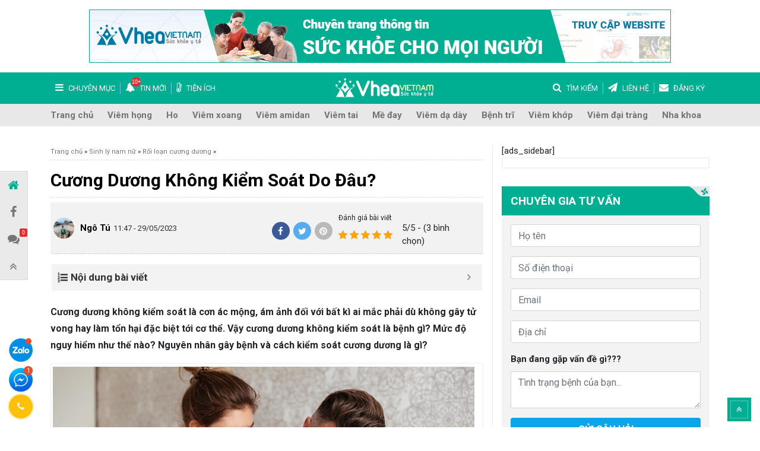

--- FILE ---
content_type: text/html; charset=UTF-8
request_url: https://vhea.org.vn/cuong-duong-khong-kiem-soat-11576.html
body_size: 21996
content:
<!doctype html>
<html lang="vi">
<head>
	<meta charset="UTF-8">
	<meta name="viewport" content="width=device-width, initial-scale=1">
	<link rel="profile" href="https://gmpg.org/xfn/11">
	<link rel="shortcut icon" href="https://vhea.org.vn/wp-content/themes/vhea-heath/images/favicon.ico" type="image/x-icon">
	<link rel="icon" href="https://vhea.org.vn/wp-content/themes/vhea-heath/images/favicon.ico" type="image/x-icon">
	<meta name="google-site-verification" content="rHHrzrHxo9zzIUBuDBTeBSkqxv_itgxl3U25VwfFmkQ" />
	<meta name="theme-color" content="#01579b">
	<meta name='robots' content='index, follow, max-image-preview:large, max-snippet:-1, max-video-preview:-1' />

	<!-- This site is optimized with the Yoast SEO plugin v18.8 - https://yoast.com/wordpress/plugins/seo/ -->
	<title>Cương Dương Không Kiểm Soát Do Đâu?- VHEA</title><link rel="stylesheet" href="https://vhea.org.vn/wp-content/cache/min/1/dca1626c1c5af30c817305a9f06e55c9.css" data-minify="1" />
	<meta name="description" content="Cương dương không kiểm soát là gì? Mức độ nguy hiểm như thế nào? Nguyên nhân gây bệnh và cách kiểm soát cương dương là gì? Hãy tìm câu trả lời ngay!" />
	<link rel="canonical" href="https://vhea.org.vn/cuong-duong-khong-kiem-soat-11576.html" />
	<meta property="og:locale" content="vi_VN" />
	<meta property="og:type" content="article" />
	<meta property="og:title" content="Cương Dương Không Kiểm Soát Do Đâu?- VHEA" />
	<meta property="og:description" content="Cương dương không kiểm soát là gì? Mức độ nguy hiểm như thế nào? Nguyên nhân gây bệnh và cách kiểm soát cương dương là gì? Hãy tìm câu trả lời ngay!" />
	<meta property="og:url" content="https://vhea.org.vn/cuong-duong-khong-kiem-soat-11576.html" />
	<meta property="og:site_name" content="VHEA" />
	<meta property="article:published_time" content="2023-05-29T04:47:00+00:00" />
	<meta property="article:modified_time" content="2025-01-23T04:45:11+00:00" />
	<meta property="og:image" content="https://vhea.org.vn/wp-content/uploads/2020/04/cuong-duong-khong-kiem-soat.jpg" />
	<meta property="og:image:width" content="768" />
	<meta property="og:image:height" content="512" />
	<meta property="og:image:type" content="image/jpeg" />
	<meta name="twitter:card" content="summary_large_image" />
	<meta name="twitter:label1" content="Được viết bởi" />
	<meta name="twitter:data1" content="Ngô Tú" />
	<meta name="twitter:label2" content="Ước tính thời gian đọc" />
	<meta name="twitter:data2" content="21 phút" />
	<script type="application/ld+json" class="yoast-schema-graph">{"@context":"https://schema.org","@graph":[{"@type":"Organization","@id":"https://vhea.org.vn/#organization","name":"VHEA Việt Nam","url":"https://vhea.org.vn/","sameAs":[],"logo":{"@type":"ImageObject","inLanguage":"vi","@id":"https://vhea.org.vn/#/schema/logo/image/","url":"https://vhea.org.vn/wp-content/uploads/2020/03/logo-vhea.png","contentUrl":"https://vhea.org.vn/wp-content/uploads/2020/03/logo-vhea.png","width":270,"height":76,"caption":"VHEA Việt Nam"},"image":{"@id":"https://vhea.org.vn/#/schema/logo/image/"}},{"@type":"WebSite","@id":"https://vhea.org.vn/#website","url":"https://vhea.org.vn/","name":"VHEA","description":"Trung Tâm Nghiên Cứu Y Tế Cộng Đồng","publisher":{"@id":"https://vhea.org.vn/#organization"},"potentialAction":[{"@type":"SearchAction","target":{"@type":"EntryPoint","urlTemplate":"https://vhea.org.vn/?s={search_term_string}"},"query-input":"required name=search_term_string"}],"inLanguage":"vi"},{"@type":"ImageObject","inLanguage":"vi","@id":"https://vhea.org.vn/cuong-duong-khong-kiem-soat-11576.html#primaryimage","url":"https://vhea.org.vn/wp-content/uploads/2020/04/cuong-duong-khong-kiem-soat.jpg","contentUrl":"https://vhea.org.vn/wp-content/uploads/2020/04/cuong-duong-khong-kiem-soat.jpg","width":768,"height":512,"caption":"Cương dương không kiểm soát bao gồm nhiều triệu chứng nam giới có thể tự cảm nhận."},{"@type":"WebPage","@id":"https://vhea.org.vn/cuong-duong-khong-kiem-soat-11576.html#webpage","url":"https://vhea.org.vn/cuong-duong-khong-kiem-soat-11576.html","name":"Cương Dương Không Kiểm Soát Do Đâu?- VHEA","isPartOf":{"@id":"https://vhea.org.vn/#website"},"primaryImageOfPage":{"@id":"https://vhea.org.vn/cuong-duong-khong-kiem-soat-11576.html#primaryimage"},"datePublished":"2023-05-29T04:47:00+00:00","dateModified":"2025-01-23T04:45:11+00:00","description":"Cương dương không kiểm soát là gì? Mức độ nguy hiểm như thế nào? Nguyên nhân gây bệnh và cách kiểm soát cương dương là gì? Hãy tìm câu trả lời ngay!","breadcrumb":{"@id":"https://vhea.org.vn/cuong-duong-khong-kiem-soat-11576.html#breadcrumb"},"inLanguage":"vi","potentialAction":[{"@type":"ReadAction","target":["https://vhea.org.vn/cuong-duong-khong-kiem-soat-11576.html"]}]},{"@type":"BreadcrumbList","@id":"https://vhea.org.vn/cuong-duong-khong-kiem-soat-11576.html#breadcrumb","itemListElement":[{"@type":"ListItem","position":1,"name":"Trang chủ","item":"https://vhea.org.vn/"},{"@type":"ListItem","position":2,"name":"Sinh lý nam nữ","item":"https://vhea.org.vn/chuyen-muc/sinh-ly"},{"@type":"ListItem","position":3,"name":"Rối loạn cương dương","item":"https://vhea.org.vn/chuyen-muc/sinh-ly/roi-loan-cuong-duong"},{"@type":"ListItem","position":4,"name":"Cương Dương Không Kiểm Soát Do Đâu?"}]},{"@type":"Article","@id":"https://vhea.org.vn/cuong-duong-khong-kiem-soat-11576.html#article","isPartOf":{"@id":"https://vhea.org.vn/cuong-duong-khong-kiem-soat-11576.html#webpage"},"author":{"@id":"https://vhea.org.vn/#/schema/person/8edf1ab6d17eaca0cc4bfb77cd9eb7cb"},"headline":"Cương Dương Không Kiểm Soát Do Đâu?","datePublished":"2023-05-29T04:47:00+00:00","dateModified":"2025-01-23T04:45:11+00:00","mainEntityOfPage":{"@id":"https://vhea.org.vn/cuong-duong-khong-kiem-soat-11576.html#webpage"},"wordCount":4208,"commentCount":0,"publisher":{"@id":"https://vhea.org.vn/#organization"},"image":{"@id":"https://vhea.org.vn/cuong-duong-khong-kiem-soat-11576.html#primaryimage"},"thumbnailUrl":"https://vhea.org.vn/wp-content/uploads/2020/04/cuong-duong-khong-kiem-soat.jpg","articleSection":["Rối loạn cương dương"],"inLanguage":"vi","potentialAction":[{"@type":"CommentAction","name":"Comment","target":["https://vhea.org.vn/cuong-duong-khong-kiem-soat-11576.html#respond"]}]},{"@type":"Person","@id":"https://vhea.org.vn/#/schema/person/8edf1ab6d17eaca0cc4bfb77cd9eb7cb","name":"Ngô Tú","image":{"@type":"ImageObject","inLanguage":"vi","@id":"https://vhea.org.vn/#/schema/person/image/","url":"https://secure.gravatar.com/avatar/7566afe3fe591d1758950194d0ef7d6e?s=96&d=mm&r=g","contentUrl":"https://secure.gravatar.com/avatar/7566afe3fe591d1758950194d0ef7d6e?s=96&d=mm&r=g","caption":"Ngô Tú"},"url":"https://vhea.org.vn/author/tunxt"}]}</script>
	<!-- / Yoast SEO plugin. -->


<link rel='dns-prefetch' href='//cdnjs.cloudflare.com' />
<link rel='dns-prefetch' href='//maps.googleapis.com' />
<link rel='dns-prefetch' href='//maps.gstatic.com' />
<link rel='dns-prefetch' href='//fonts.googleapis.com' />
<link rel='dns-prefetch' href='//fonts.gstatic.com' />
<link rel='dns-prefetch' href='//ajax.googleapis.com' />
<link rel='dns-prefetch' href='//apis.google.com' />
<link rel='dns-prefetch' href='//google-analytics.com' />
<link rel='dns-prefetch' href='//www.google-analytics.com' />
<link rel='dns-prefetch' href='//ssl.google-analytics.com' />
<link rel='dns-prefetch' href='//youtube.com' />
<link rel='dns-prefetch' href='//api.pinterest.com' />
<link rel='dns-prefetch' href='//pixel.wp.com' />
<link rel='dns-prefetch' href='//connect.facebook.net' />
<link rel='dns-prefetch' href='//platform.twitter.com' />
<link rel='dns-prefetch' href='//syndication.twitter.com' />
<link rel='dns-prefetch' href='//platform.instagram.com' />
<link rel='dns-prefetch' href='//disqus.com' />
<link rel='dns-prefetch' href='//sitename.disqus.com' />
<link rel='dns-prefetch' href='//s7.addthis.com' />
<link rel='dns-prefetch' href='//platform.linkedin.com' />
<link rel='dns-prefetch' href='//w.sharethis.com' />
<link rel='dns-prefetch' href='//s0.wp.com' />
<link rel='dns-prefetch' href='//s.gravatar.com' />
<link rel='dns-prefetch' href='//stats.wp.com' />
<link rel='dns-prefetch' href='//googletagmanager.com' />

<style id='global-styles-inline-css' type='text/css'>
body{--wp--preset--color--black: #000000;--wp--preset--color--cyan-bluish-gray: #abb8c3;--wp--preset--color--white: #ffffff;--wp--preset--color--pale-pink: #f78da7;--wp--preset--color--vivid-red: #cf2e2e;--wp--preset--color--luminous-vivid-orange: #ff6900;--wp--preset--color--luminous-vivid-amber: #fcb900;--wp--preset--color--light-green-cyan: #7bdcb5;--wp--preset--color--vivid-green-cyan: #00d084;--wp--preset--color--pale-cyan-blue: #8ed1fc;--wp--preset--color--vivid-cyan-blue: #0693e3;--wp--preset--color--vivid-purple: #9b51e0;--wp--preset--gradient--vivid-cyan-blue-to-vivid-purple: linear-gradient(135deg,rgba(6,147,227,1) 0%,rgb(155,81,224) 100%);--wp--preset--gradient--light-green-cyan-to-vivid-green-cyan: linear-gradient(135deg,rgb(122,220,180) 0%,rgb(0,208,130) 100%);--wp--preset--gradient--luminous-vivid-amber-to-luminous-vivid-orange: linear-gradient(135deg,rgba(252,185,0,1) 0%,rgba(255,105,0,1) 100%);--wp--preset--gradient--luminous-vivid-orange-to-vivid-red: linear-gradient(135deg,rgba(255,105,0,1) 0%,rgb(207,46,46) 100%);--wp--preset--gradient--very-light-gray-to-cyan-bluish-gray: linear-gradient(135deg,rgb(238,238,238) 0%,rgb(169,184,195) 100%);--wp--preset--gradient--cool-to-warm-spectrum: linear-gradient(135deg,rgb(74,234,220) 0%,rgb(151,120,209) 20%,rgb(207,42,186) 40%,rgb(238,44,130) 60%,rgb(251,105,98) 80%,rgb(254,248,76) 100%);--wp--preset--gradient--blush-light-purple: linear-gradient(135deg,rgb(255,206,236) 0%,rgb(152,150,240) 100%);--wp--preset--gradient--blush-bordeaux: linear-gradient(135deg,rgb(254,205,165) 0%,rgb(254,45,45) 50%,rgb(107,0,62) 100%);--wp--preset--gradient--luminous-dusk: linear-gradient(135deg,rgb(255,203,112) 0%,rgb(199,81,192) 50%,rgb(65,88,208) 100%);--wp--preset--gradient--pale-ocean: linear-gradient(135deg,rgb(255,245,203) 0%,rgb(182,227,212) 50%,rgb(51,167,181) 100%);--wp--preset--gradient--electric-grass: linear-gradient(135deg,rgb(202,248,128) 0%,rgb(113,206,126) 100%);--wp--preset--gradient--midnight: linear-gradient(135deg,rgb(2,3,129) 0%,rgb(40,116,252) 100%);--wp--preset--duotone--dark-grayscale: url('#wp-duotone-dark-grayscale');--wp--preset--duotone--grayscale: url('#wp-duotone-grayscale');--wp--preset--duotone--purple-yellow: url('#wp-duotone-purple-yellow');--wp--preset--duotone--blue-red: url('#wp-duotone-blue-red');--wp--preset--duotone--midnight: url('#wp-duotone-midnight');--wp--preset--duotone--magenta-yellow: url('#wp-duotone-magenta-yellow');--wp--preset--duotone--purple-green: url('#wp-duotone-purple-green');--wp--preset--duotone--blue-orange: url('#wp-duotone-blue-orange');--wp--preset--font-size--small: 13px;--wp--preset--font-size--medium: 20px;--wp--preset--font-size--large: 36px;--wp--preset--font-size--x-large: 42px;--wp--preset--spacing--20: 0.44rem;--wp--preset--spacing--30: 0.67rem;--wp--preset--spacing--40: 1rem;--wp--preset--spacing--50: 1.5rem;--wp--preset--spacing--60: 2.25rem;--wp--preset--spacing--70: 3.38rem;--wp--preset--spacing--80: 5.06rem;--wp--preset--shadow--natural: 6px 6px 9px rgba(0, 0, 0, 0.2);--wp--preset--shadow--deep: 12px 12px 50px rgba(0, 0, 0, 0.4);--wp--preset--shadow--sharp: 6px 6px 0px rgba(0, 0, 0, 0.2);--wp--preset--shadow--outlined: 6px 6px 0px -3px rgba(255, 255, 255, 1), 6px 6px rgba(0, 0, 0, 1);--wp--preset--shadow--crisp: 6px 6px 0px rgba(0, 0, 0, 1);}:where(.is-layout-flex){gap: 0.5em;}body .is-layout-flow > .alignleft{float: left;margin-inline-start: 0;margin-inline-end: 2em;}body .is-layout-flow > .alignright{float: right;margin-inline-start: 2em;margin-inline-end: 0;}body .is-layout-flow > .aligncenter{margin-left: auto !important;margin-right: auto !important;}body .is-layout-constrained > .alignleft{float: left;margin-inline-start: 0;margin-inline-end: 2em;}body .is-layout-constrained > .alignright{float: right;margin-inline-start: 2em;margin-inline-end: 0;}body .is-layout-constrained > .aligncenter{margin-left: auto !important;margin-right: auto !important;}body .is-layout-constrained > :where(:not(.alignleft):not(.alignright):not(.alignfull)){max-width: var(--wp--style--global--content-size);margin-left: auto !important;margin-right: auto !important;}body .is-layout-constrained > .alignwide{max-width: var(--wp--style--global--wide-size);}body .is-layout-flex{display: flex;}body .is-layout-flex{flex-wrap: wrap;align-items: center;}body .is-layout-flex > *{margin: 0;}:where(.wp-block-columns.is-layout-flex){gap: 2em;}.has-black-color{color: var(--wp--preset--color--black) !important;}.has-cyan-bluish-gray-color{color: var(--wp--preset--color--cyan-bluish-gray) !important;}.has-white-color{color: var(--wp--preset--color--white) !important;}.has-pale-pink-color{color: var(--wp--preset--color--pale-pink) !important;}.has-vivid-red-color{color: var(--wp--preset--color--vivid-red) !important;}.has-luminous-vivid-orange-color{color: var(--wp--preset--color--luminous-vivid-orange) !important;}.has-luminous-vivid-amber-color{color: var(--wp--preset--color--luminous-vivid-amber) !important;}.has-light-green-cyan-color{color: var(--wp--preset--color--light-green-cyan) !important;}.has-vivid-green-cyan-color{color: var(--wp--preset--color--vivid-green-cyan) !important;}.has-pale-cyan-blue-color{color: var(--wp--preset--color--pale-cyan-blue) !important;}.has-vivid-cyan-blue-color{color: var(--wp--preset--color--vivid-cyan-blue) !important;}.has-vivid-purple-color{color: var(--wp--preset--color--vivid-purple) !important;}.has-black-background-color{background-color: var(--wp--preset--color--black) !important;}.has-cyan-bluish-gray-background-color{background-color: var(--wp--preset--color--cyan-bluish-gray) !important;}.has-white-background-color{background-color: var(--wp--preset--color--white) !important;}.has-pale-pink-background-color{background-color: var(--wp--preset--color--pale-pink) !important;}.has-vivid-red-background-color{background-color: var(--wp--preset--color--vivid-red) !important;}.has-luminous-vivid-orange-background-color{background-color: var(--wp--preset--color--luminous-vivid-orange) !important;}.has-luminous-vivid-amber-background-color{background-color: var(--wp--preset--color--luminous-vivid-amber) !important;}.has-light-green-cyan-background-color{background-color: var(--wp--preset--color--light-green-cyan) !important;}.has-vivid-green-cyan-background-color{background-color: var(--wp--preset--color--vivid-green-cyan) !important;}.has-pale-cyan-blue-background-color{background-color: var(--wp--preset--color--pale-cyan-blue) !important;}.has-vivid-cyan-blue-background-color{background-color: var(--wp--preset--color--vivid-cyan-blue) !important;}.has-vivid-purple-background-color{background-color: var(--wp--preset--color--vivid-purple) !important;}.has-black-border-color{border-color: var(--wp--preset--color--black) !important;}.has-cyan-bluish-gray-border-color{border-color: var(--wp--preset--color--cyan-bluish-gray) !important;}.has-white-border-color{border-color: var(--wp--preset--color--white) !important;}.has-pale-pink-border-color{border-color: var(--wp--preset--color--pale-pink) !important;}.has-vivid-red-border-color{border-color: var(--wp--preset--color--vivid-red) !important;}.has-luminous-vivid-orange-border-color{border-color: var(--wp--preset--color--luminous-vivid-orange) !important;}.has-luminous-vivid-amber-border-color{border-color: var(--wp--preset--color--luminous-vivid-amber) !important;}.has-light-green-cyan-border-color{border-color: var(--wp--preset--color--light-green-cyan) !important;}.has-vivid-green-cyan-border-color{border-color: var(--wp--preset--color--vivid-green-cyan) !important;}.has-pale-cyan-blue-border-color{border-color: var(--wp--preset--color--pale-cyan-blue) !important;}.has-vivid-cyan-blue-border-color{border-color: var(--wp--preset--color--vivid-cyan-blue) !important;}.has-vivid-purple-border-color{border-color: var(--wp--preset--color--vivid-purple) !important;}.has-vivid-cyan-blue-to-vivid-purple-gradient-background{background: var(--wp--preset--gradient--vivid-cyan-blue-to-vivid-purple) !important;}.has-light-green-cyan-to-vivid-green-cyan-gradient-background{background: var(--wp--preset--gradient--light-green-cyan-to-vivid-green-cyan) !important;}.has-luminous-vivid-amber-to-luminous-vivid-orange-gradient-background{background: var(--wp--preset--gradient--luminous-vivid-amber-to-luminous-vivid-orange) !important;}.has-luminous-vivid-orange-to-vivid-red-gradient-background{background: var(--wp--preset--gradient--luminous-vivid-orange-to-vivid-red) !important;}.has-very-light-gray-to-cyan-bluish-gray-gradient-background{background: var(--wp--preset--gradient--very-light-gray-to-cyan-bluish-gray) !important;}.has-cool-to-warm-spectrum-gradient-background{background: var(--wp--preset--gradient--cool-to-warm-spectrum) !important;}.has-blush-light-purple-gradient-background{background: var(--wp--preset--gradient--blush-light-purple) !important;}.has-blush-bordeaux-gradient-background{background: var(--wp--preset--gradient--blush-bordeaux) !important;}.has-luminous-dusk-gradient-background{background: var(--wp--preset--gradient--luminous-dusk) !important;}.has-pale-ocean-gradient-background{background: var(--wp--preset--gradient--pale-ocean) !important;}.has-electric-grass-gradient-background{background: var(--wp--preset--gradient--electric-grass) !important;}.has-midnight-gradient-background{background: var(--wp--preset--gradient--midnight) !important;}.has-small-font-size{font-size: var(--wp--preset--font-size--small) !important;}.has-medium-font-size{font-size: var(--wp--preset--font-size--medium) !important;}.has-large-font-size{font-size: var(--wp--preset--font-size--large) !important;}.has-x-large-font-size{font-size: var(--wp--preset--font-size--x-large) !important;}
.wp-block-navigation a:where(:not(.wp-element-button)){color: inherit;}
:where(.wp-block-columns.is-layout-flex){gap: 2em;}
.wp-block-pullquote{font-size: 1.5em;line-height: 1.6;}
</style>







<style id='fixedtoc-style-inline-css' type='text/css'>
.ftwp-in-post#ftwp-container-outer { height: auto; } #ftwp-container.ftwp-wrap #ftwp-contents { width: 250px; height: auto; font-size: 0px; } .ftwp-in-post#ftwp-container-outer #ftwp-contents { height: auto; } #ftwp-container.ftwp-wrap #ftwp-trigger { width: 50px; height: 50px; font-size: 30px; } #ftwp-container #ftwp-trigger.ftwp-border-medium { font-size: 29px; } #ftwp-container.ftwp-wrap #ftwp-header { font-size: 17px; font-family: inherit; } #ftwp-container.ftwp-wrap #ftwp-header-title { font-weight: bold; } #ftwp-container.ftwp-wrap #ftwp-list { font-size: 14px; font-family: inherit; } #ftwp-container #ftwp-list.ftwp-liststyle-decimal .ftwp-anchor::before { font-size: 14px; } #ftwp-container #ftwp-list.ftwp-strong-first>.ftwp-item>.ftwp-anchor .ftwp-text { font-size: 15.4px; } #ftwp-container #ftwp-list.ftwp-strong-first.ftwp-liststyle-decimal>.ftwp-item>.ftwp-anchor::before { font-size: 15.4px; } #ftwp-container.ftwp-wrap #ftwp-trigger { color: #ffffff; background: rgba(61,198,198,0.95); } #ftwp-container.ftwp-wrap #ftwp-trigger { border-color: rgba(34,216,174,0.95); } #ftwp-container.ftwp-wrap #ftwp-contents { border-color: rgba(255,255,255,0.95); } #ftwp-container.ftwp-wrap #ftwp-header { color: #333; background: rgba(243,243,243,0.95); } #ftwp-container.ftwp-wrap #ftwp-contents:hover #ftwp-header { background: #f3f3f3; } #ftwp-container.ftwp-wrap #ftwp-list { color: #333; background: rgba(243,243,243,0.95); } #ftwp-container.ftwp-wrap #ftwp-contents:hover #ftwp-list { background: #f3f3f3; } #ftwp-container.ftwp-wrap #ftwp-list .ftwp-anchor:hover { color: #00A368; } #ftwp-container.ftwp-wrap #ftwp-list .ftwp-anchor:focus, #ftwp-container.ftwp-wrap #ftwp-list .ftwp-active, #ftwp-container.ftwp-wrap #ftwp-list .ftwp-active:hover { color: #fff; } #ftwp-container.ftwp-wrap #ftwp-list .ftwp-text::before { background: rgba(221,51,51,0.95); } .ftwp-heading-target::before { background: rgba(221,51,51,0.95); }
</style>
<style id='rocket-lazyload-inline-css' type='text/css'>
.rll-youtube-player{position:relative;padding-bottom:56.23%;height:0;overflow:hidden;max-width:100%;}.rll-youtube-player iframe{position:absolute;top:0;left:0;width:100%;height:100%;z-index:100;background:0 0}.rll-youtube-player img{bottom:0;display:block;left:0;margin:auto;max-width:100%;width:100%;position:absolute;right:0;top:0;border:none;height:auto;cursor:pointer;-webkit-transition:.4s all;-moz-transition:.4s all;transition:.4s all}.rll-youtube-player img:hover{-webkit-filter:brightness(75%)}.rll-youtube-player .play{height:72px;width:72px;left:50%;top:50%;margin-left:-36px;margin-top:-36px;position:absolute;background:url(https://vhea.org.vn/wp-content/plugins/wp-rocket/assets/img/youtube.png) no-repeat;cursor:pointer}
</style>



<link rel="https://api.w.org/" href="https://vhea.org.vn/wp-json/" /><link rel="alternate" type="application/json" href="https://vhea.org.vn/wp-json/wp/v2/posts/11576" /><script type="application/ld+json">{
    "@context": "https://schema.org/",
    "@type": "CreativeWorkSeries",
    "name": "Cương Dương Không Kiểm Soát Do Đâu?",
    "aggregateRating": {
        "@type": "AggregateRating",
        "ratingValue": "5",
        "bestRating": "5",
        "ratingCount": "3"
    }
}</script> 
	<link rel="dns-prefetch" href="https://fonts.gstatic.com"> 
	<link rel="preconnect" href="https://fonts.gstatic.com" crossorigin="anonymous"> 
	<link rel="preload" href="https://fonts.googleapis.com/css?family=Roboto%3A400%2C400i%2C700%2C700i&#038;subset=vietnamese" as="fetch" crossorigin="anonymous"> 
	
	<style type="text/css">.recentcomments a{display:inline !important;padding:0 !important;margin:0 !important;}</style><noscript><style id="rocket-lazyload-nojs-css">.rll-youtube-player, [data-lazy-src]{display:none !important;}</style></noscript> <script type="application/ld+json">
		{
			"@context": "https://schema.org",
			"@type": "MedicalBusiness",
			"name": "VHEA Việt Nam",
			"image": "https://vhea.org.vn/wp-content/themes/vhea-heath/images/logo.svg",
			"@id": "",
			"url": "https://vhea.org.vn/",
			"telephone": "0977499156",
			"priceRange": "500",
			"address": {
			"@type": "PostalAddress",
			"streetAddress": "276 Giảng Võ, Kim Mã, Ba Đình",
			"addressLocality": "Hà Nội",
			"postalCode": "100000",
			"addressCountry": "VN"
		},
		"geo": {
		"@type": "GeoCoordinates",
		"latitude": 21.0288582,
		"longitude": 105.8261628
	},
	"openingHoursSpecification": {
	"@type": "OpeningHoursSpecification",
	"dayOfWeek": [
	"Monday",
	"Tuesday",
	"Wednesday",
	"Thursday",
	"Friday",
	"Saturday",
	"Sunday"
	],
	"opens": "08:00",
	"closes": "17:30"
},
"sameAs": [
"https://www.facebook.com/vheavietnam/",
"https://twitter.com/vheavietnam",
"https://vheavietnam.tumblr.com/",
"https://vheavietnam.business.site/",
"https://www.pinterest.com/vheavietnam/",
"https://www.linkedin.com/company/vheavietnam",
"https://www.instagram.com/vheavietnam/"
]
}
</script>

</head>

<body class="post-template-default single single-post postid-11576 single-format-standard has-ftoc">
	<div class="page-wrap" id="page-wrap">
		
		<div class="page-top-header mb-3 pt-3 d-none d-sm-block d-md-block">
			<div class="container ">
				<img class="skip-lazy" src="https://vhea.org.vn/wp-content/themes/vhea-heath/images/v-hea980x90.gif">
			</div>
		</div>

		<header id="page-header" class="page-header">
			<div class="header-logo ">
				<div class="container">
					<nav class="navbar navbar-expand-md top-nav">
						<button class="navbar-toggler d-lg-none" type="button" data-toggle="collapse"
						data-target="#primary-collapsible" aria-controls="primary-collapsible" aria-expanded="false"
						aria-label="Toggle navigation">
						<span></span>
						<span></span>
						<span></span>
						<span></span></button>
						<ul class="navbar-nav mr-auto d-none d-sm-none d-md-flex">
							<li class="nav-item button-toggler-cat">
								<a class="nav-link" href="#">
									<i class="fa fa-bars" aria-hidden="true"></i>
									<span>Chuyên mục</span>
								</a>
							</li>
							<li class="nav-item btn-notif notif">
								<a class="nav-link" href="#">
									<i class="fa fa-bell" aria-hidden="true"></i>
									<span>Tin mới</span>
								</a>
							</li>
							<li class="nav-item extension">
								<a class="nav-link" href="#">
									<i class="fa fa-thermometer-quarter" aria-hidden="true"></i>
									<span>Tiện ích</span>
								</a>
							</li>
						</ul>
													<div class="logo">
								<a href="https://vhea.org.vn">
									Vhea Việt Nam
								</a>
							</div>
													<ul class="navbar-nav ml-auto d-none d-sm-none d-md-flex">
							<li class="nav-item button-search">
								<a class="nav-link" href="#">
									<i class="fa fa-search" aria-hidden="true"></i>
									<span>Tìm kiếm</span>
								</a>
							</li>
							<li class="nav-item button-contact">
								<a class="nav-link" href="https://vhea.org.vn/lien-he">
									<i class="fa fa-paper-plane" aria-hidden="true"></i>
									<span>Liên hệ</span>
								</a>
							</li>
							<li class="nav-item extension">
								<a class="nav-link" href="#" data-toggle="modal" data-target="#modal-notification">
									<i class="fa fa-envelope" aria-hidden="true"></i>
									<span>Đăng ký</span>
								</a>
							</li>
						</ul>
						<button class="d-block d-sm-block d-md-none btn btn-search-mobile" type="button">
							<i class="fa fa-search" aria-hidden="true"></i>
						</button>
					</nav>
				</div>
			</div>
			<nav class="navbar navbar-expand-md navbar-light bg-light primary-nav" id="primary-nav">
				<div class="container">
					<div class="collapse navbar-collapse" id="primary-collapsible">
						<ul id="menu-primary-menu" class="navbar-nav mr-auto mt-2 mt-lg-0"><li id="nav-item-35" class="nav-item menu-item menu-item-type-custom menu-item-object-custom menu-item-home nav-item-35"><a href="https://vhea.org.vn/" class="nav-link" >Trang chủ</a></li>
<li id="nav-item-12181" class="nav-item menu-item menu-item-type-taxonomy menu-item-object-category nav-item-12181"><a href="https://vhea.org.vn/chuyen-muc/tai-mui-hong/viem-hong" class="nav-link" >Viêm họng</a></li>
<li id="nav-item-12182" class="nav-item menu-item menu-item-type-taxonomy menu-item-object-category nav-item-12182"><a href="https://vhea.org.vn/chuyen-muc/tai-mui-hong/ho" class="nav-link" >Ho</a></li>
<li id="nav-item-12183" class="nav-item menu-item menu-item-type-taxonomy menu-item-object-category nav-item-12183"><a href="https://vhea.org.vn/chuyen-muc/tai-mui-hong/viem-xoang" class="nav-link" >Viêm xoang</a></li>
<li id="nav-item-12184" class="nav-item menu-item menu-item-type-taxonomy menu-item-object-category nav-item-12184"><a href="https://vhea.org.vn/chuyen-muc/tai-mui-hong/viem-amidan" class="nav-link" >Viêm amidan</a></li>
<li id="nav-item-12186" class="nav-item menu-item menu-item-type-taxonomy menu-item-object-category nav-item-12186"><a href="https://vhea.org.vn/chuyen-muc/tai-mui-hong/viem-tai" class="nav-link" >Viêm tai</a></li>
<li id="nav-item-12187" class="nav-item menu-item menu-item-type-taxonomy menu-item-object-category nav-item-12187"><a href="https://vhea.org.vn/chuyen-muc/da-lieu/me-day" class="nav-link" >Mề đay</a></li>
<li id="nav-item-12188" class="nav-item menu-item menu-item-type-taxonomy menu-item-object-category nav-item-12188"><a href="https://vhea.org.vn/chuyen-muc/tieu-hoa/viem-da-day" class="nav-link" >Viêm dạ dày</a></li>
<li id="nav-item-12189" class="nav-item menu-item menu-item-type-taxonomy menu-item-object-category nav-item-12189"><a href="https://vhea.org.vn/chuyen-muc/tieu-hoa/benh-tri" class="nav-link" >Bệnh trĩ</a></li>
<li id="nav-item-12190" class="nav-item menu-item menu-item-type-taxonomy menu-item-object-category nav-item-12190"><a href="https://vhea.org.vn/chuyen-muc/xuong-khop/viem-khop" class="nav-link" >Viêm khớp</a></li>
<li id="nav-item-12193" class="nav-item menu-item menu-item-type-taxonomy menu-item-object-category nav-item-12193"><a href="https://vhea.org.vn/chuyen-muc/tieu-hoa/viem-dai-trang" class="nav-link" >Viêm đại tràng</a></li>
<li id="nav-item-53486" class="nav-item menu-item menu-item-type-taxonomy menu-item-object-category nav-item-53486"><a href="https://vhea.org.vn/chuyen-muc/nha-khoa" class="nav-link" >Nha khoa</a></li>
</ul>					</div>
				</div>
			</nav>
			<div class="search-form-container">
				<div class="container">
					<form class="search-form" action="https://vhea.org.vn" method="GET">
						<input name="s" class="form-control" type="text" placeholder="Tìm kiếm">
						<button class="btn btn-search btn-submit" type="submit">
							<i class="fa fa-search" aria-hidden="true"></i>
						</button>
					</form>
				</div>
			</div>
			<nav id="mobile-nav" class="d-none">
				<ul id="menu-danh-muc-benh" class=""><li id="menu-item-823" class="menu-item menu-item-type-taxonomy menu-item-object-category menu-item-has-children menu-item-823"><a href="https://vhea.org.vn/chuyen-muc/da-lieu">Da liễu</a>
<ul class="sub-menu">
	<li id="menu-item-824" class="menu-item menu-item-type-taxonomy menu-item-object-category menu-item-824"><a href="https://vhea.org.vn/chuyen-muc/da-lieu/me-day">Mề đay</a></li>
	<li id="menu-item-825" class="menu-item menu-item-type-taxonomy menu-item-object-category menu-item-825"><a href="https://vhea.org.vn/chuyen-muc/da-lieu/viem-da-co-dia">Viêm da cơ địa</a></li>
	<li id="menu-item-4810" class="menu-item menu-item-type-taxonomy menu-item-object-category menu-item-4810"><a href="https://vhea.org.vn/chuyen-muc/da-lieu/vay-nen">Vảy nến</a></li>
	<li id="menu-item-4816" class="menu-item menu-item-type-taxonomy menu-item-object-category menu-item-4816"><a href="https://vhea.org.vn/chuyen-muc/da-lieu/cham-eczema">Chàm &#8211; Eczema</a></li>
	<li id="menu-item-4818" class="menu-item menu-item-type-taxonomy menu-item-object-category menu-item-4818"><a href="https://vhea.org.vn/chuyen-muc/da-lieu/viem-da-tiep-xuc">Viêm da tiếp xúc</a></li>
	<li id="menu-item-4817" class="menu-item menu-item-type-taxonomy menu-item-object-category menu-item-4817"><a href="https://vhea.org.vn/chuyen-muc/da-lieu/to-dia">Tổ đỉa</a></li>
	<li id="menu-item-54682" class="menu-item menu-item-type-custom menu-item-object-custom menu-item-54682"><a href="http://nhidongcantho.org.vn/Default.aspx?tabid=556&#038;ch=4372">Nổi Mề Đay</a></li>
</ul>
</li>
<li id="menu-item-4819" class="menu-item menu-item-type-taxonomy menu-item-object-category current-post-ancestor menu-item-has-children menu-item-4819"><a href="https://vhea.org.vn/chuyen-muc/sinh-ly">Sinh lý nam nữ</a>
<ul class="sub-menu">
	<li id="menu-item-4822" class="menu-item menu-item-type-taxonomy menu-item-object-category menu-item-4822"><a href="https://vhea.org.vn/chuyen-muc/sinh-ly/yeu-sinh-ly">Yếu sinh lý</a></li>
	<li id="menu-item-4820" class="menu-item menu-item-type-taxonomy menu-item-object-category current-post-ancestor current-menu-parent current-post-parent menu-item-4820"><a href="https://vhea.org.vn/chuyen-muc/sinh-ly/roi-loan-cuong-duong">Rối loạn cương dương</a></li>
	<li id="menu-item-4821" class="menu-item menu-item-type-taxonomy menu-item-object-category menu-item-4821"><a href="https://vhea.org.vn/chuyen-muc/sinh-ly/xuat-tinh-som">Xuất tinh sớm</a></li>
</ul>
</li>
<li id="menu-item-4823" class="menu-item menu-item-type-taxonomy menu-item-object-category menu-item-has-children menu-item-4823"><a href="https://vhea.org.vn/chuyen-muc/tai-mui-hong">Tai mũi họng</a>
<ul class="sub-menu">
	<li id="menu-item-4828" class="menu-item menu-item-type-taxonomy menu-item-object-category menu-item-4828"><a href="https://vhea.org.vn/chuyen-muc/tai-mui-hong/viem-xoang">Viêm xoang</a></li>
	<li id="menu-item-4826" class="menu-item menu-item-type-taxonomy menu-item-object-category menu-item-4826"><a href="https://vhea.org.vn/chuyen-muc/tai-mui-hong/viem-mui-di-ung">Viêm mũi dị ứng</a></li>
	<li id="menu-item-4824" class="menu-item menu-item-type-taxonomy menu-item-object-category menu-item-4824"><a href="https://vhea.org.vn/chuyen-muc/tai-mui-hong/viem-amidan">Viêm amidan</a></li>
	<li id="menu-item-4827" class="menu-item menu-item-type-taxonomy menu-item-object-category menu-item-4827"><a href="https://vhea.org.vn/chuyen-muc/tai-mui-hong/viem-phe-quan">Viêm phế quản</a></li>
	<li id="menu-item-4825" class="menu-item menu-item-type-taxonomy menu-item-object-category menu-item-4825"><a href="https://vhea.org.vn/chuyen-muc/tai-mui-hong/viem-hong">Viêm họng</a></li>
</ul>
</li>
<li id="menu-item-4829" class="menu-item menu-item-type-taxonomy menu-item-object-category menu-item-has-children menu-item-4829"><a href="https://vhea.org.vn/chuyen-muc/tieu-hoa">Tiêu hóa</a>
<ul class="sub-menu">
	<li id="menu-item-4830" class="menu-item menu-item-type-taxonomy menu-item-object-category menu-item-4830"><a href="https://vhea.org.vn/chuyen-muc/tieu-hoa/benh-tri">Bệnh trĩ</a></li>
	<li id="menu-item-4831" class="menu-item menu-item-type-taxonomy menu-item-object-category menu-item-4831"><a href="https://vhea.org.vn/chuyen-muc/tieu-hoa/dau-thuong-vi">Đau thượng vị</a></li>
	<li id="menu-item-4832" class="menu-item menu-item-type-taxonomy menu-item-object-category menu-item-4832"><a href="https://vhea.org.vn/chuyen-muc/tieu-hoa/trao-nguoc-da-day">Trào ngược dạ dày</a></li>
	<li id="menu-item-4833" class="menu-item menu-item-type-taxonomy menu-item-object-category menu-item-4833"><a href="https://vhea.org.vn/chuyen-muc/tieu-hoa/vi-khuan-hp">Vi khuẩn HP</a></li>
	<li id="menu-item-4834" class="menu-item menu-item-type-taxonomy menu-item-object-category menu-item-4834"><a href="https://vhea.org.vn/chuyen-muc/tieu-hoa/viem-da-day">Viêm dạ dày</a></li>
	<li id="menu-item-4835" class="menu-item menu-item-type-taxonomy menu-item-object-category menu-item-4835"><a href="https://vhea.org.vn/chuyen-muc/tieu-hoa/viem-dai-trang">Viêm đại tràng</a></li>
	<li id="menu-item-4836" class="menu-item menu-item-type-taxonomy menu-item-object-category menu-item-4836"><a href="https://vhea.org.vn/chuyen-muc/tieu-hoa/viem-hang-vi">Viêm hang vị</a></li>
	<li id="menu-item-4837" class="menu-item menu-item-type-taxonomy menu-item-object-category menu-item-4837"><a href="https://vhea.org.vn/chuyen-muc/tieu-hoa/xuat-huyet-da-day">Xuất huyết dạ dày</a></li>
</ul>
</li>
<li id="menu-item-4838" class="menu-item menu-item-type-taxonomy menu-item-object-category menu-item-has-children menu-item-4838"><a href="https://vhea.org.vn/chuyen-muc/xuong-khop">Xương khớp</a>
<ul class="sub-menu">
	<li id="menu-item-4839" class="menu-item menu-item-type-taxonomy menu-item-object-category menu-item-4839"><a href="https://vhea.org.vn/chuyen-muc/xuong-khop/thoai-hoa-cot-song">Thoái hóa cột sống</a></li>
	<li id="menu-item-4840" class="menu-item menu-item-type-taxonomy menu-item-object-category menu-item-4840"><a href="https://vhea.org.vn/chuyen-muc/xuong-khop/thoai-hoa-khop">Thoái hóa khớp</a></li>
	<li id="menu-item-4841" class="menu-item menu-item-type-taxonomy menu-item-object-category menu-item-4841"><a href="https://vhea.org.vn/chuyen-muc/xuong-khop/thoat-vi-dia-dem">Thoát vị đĩa đệm</a></li>
	<li id="menu-item-4842" class="menu-item menu-item-type-taxonomy menu-item-object-category menu-item-4842"><a href="https://vhea.org.vn/chuyen-muc/xuong-khop/viem-khop">Viêm khớp</a></li>
</ul>
</li>
<li id="menu-item-12191" class="menu-item menu-item-type-taxonomy menu-item-object-category menu-item-has-children menu-item-12191"><a href="https://vhea.org.vn/chuyen-muc/than-tiet-nieu">Thận &#8211; Tiết niệu</a>
<ul class="sub-menu">
	<li id="menu-item-12192" class="menu-item menu-item-type-taxonomy menu-item-object-category menu-item-12192"><a href="https://vhea.org.vn/chuyen-muc/than-tiet-nieu/viem-duong-tiet-nieu">Viêm đường tiết niệu</a></li>
	<li id="menu-item-47411" class="menu-item menu-item-type-custom menu-item-object-custom menu-item-47411"><a href="https://vhea.org.vn/mat-ngu-17121.html">Mất ngủ</a></li>
</ul>
</li>
<li id="menu-item-49348" class="menu-item menu-item-type-custom menu-item-object-custom menu-item-49348"><a href="https://vhea.org.vn/chuyen-muc/nha-khoa">Nha Khoa</a></li>
</ul>			</nav>
		</header>
		


		<div class="top-page-banner">
			<div class="container-fluid">
							</div>
		</div>
		<div class="recent-post-side">
			<span class="close-side btn btn-close">
				<i class="fa fa-times" aria-hidden="true"></i>
			</span>
			<div class="inner">
				<p class="heading">
					Tin mới
				</p>
				<div class="list-post">
												<div class="post post-link">
																<span class="post-meta">
									2:32 | 24/03								</span>
								<h3 class="post-title">
									<a href="https://vhea.org.vn/roi-loan-cuong-duong-khong-nen-an-gi-71259.html">
										Rối loạn cương dương không nên ăn gì? Những thực phẩm cần tránh									</a>
								</h3>
							</div>
														<div class="post post-link">
																<span class="post-meta">
									2:41 | 24/03								</span>
								<h3 class="post-title">
									<a href="https://vhea.org.vn/thuc-pham-chua-roi-loan-cuong-duong-71187.html">
										Thực phẩm chữa rối loạn cương dương hiệu quả, giúp cải thiện sức khỏe sinh lý									</a>
								</h3>
							</div>
														<div class="post post-link">
																<span class="post-meta">
									2:42 | 01/03								</span>
								<h3 class="post-title">
									<a href="https://vhea.org.vn/thuoc-tri-roi-loan-cuong-duong-cua-my-73854.html">
										Top thuốc trị rối loạn cương dương của Mỹ hiệu quả và an toàn									</a>
								</h3>
							</div>
														<div class="post post-link">
																<span class="post-meta">
									2:42 | 01/03								</span>
								<h3 class="post-title">
									<a href="https://vhea.org.vn/thuoc-tri-roi-loan-cuong-duong-73849.html">
										Top thuốc trị rối loạn cương dương hiệu quả nhất hiện nay									</a>
								</h3>
							</div>
														<div class="post post-link">
																<span class="post-meta">
									10:26 | 06/02								</span>
								<h3 class="post-title">
									<a href="https://vhea.org.vn/chua-roi-loan-cuong-duong-tai-nha-71274.html">
										Cách chữa rối loạn cương dương tại nhà hiệu quả, an toàn									</a>
								</h3>
							</div>
														<div class="post post-link">
																<span class="post-meta">
									10:45 | 06/02								</span>
								<h3 class="post-title">
									<a href="https://vhea.org.vn/bam-huyet-chua-roi-loan-cuong-duong-70880.html">
										Bấm huyệt chữa rối loạn cương dương: Phương pháp hiệu quả và an toàn									</a>
								</h3>
							</div>
														<div class="post post-link">
																<span class="post-meta">
									10:40 | 06/02								</span>
								<h3 class="post-title">
									<a href="https://vhea.org.vn/bai-tap-dieu-tri-roi-loan-cuong-duong-70865.html">
										Bài tập điều trị rối loạn cương dương hiệu quả và an toàn									</a>
								</h3>
							</div>
														<div class="post post-link">
																<span class="post-meta">
									3:28 | 03/01								</span>
								<h3 class="post-title">
									<a href="https://vhea.org.vn/chua-roi-loan-cuong-duong-65166.html">
										Giải Pháp Hiệu Quả Trong Chữa Rối Loạn Cương Dương Toàn Diện									</a>
								</h3>
							</div>
														<div class="post post-link">
																<span class="post-meta">
									1:52 | 29/09								</span>
								<h3 class="post-title">
									<a href="https://vhea.org.vn/an-gi-de-cuong-duong-11281.html">
										Ăn Gì Để Cường Dương? 15 Thực Phẩm Cho Nam Giới									</a>
								</h3>
							</div>
														<div class="post post-link">
																<span class="post-meta">
									11:40 | 30/05								</span>
								<h3 class="post-title">
									<a href="https://vhea.org.vn/roi-loan-cuong-duong-do-tam-ly-11689.html">
										Rối loạn cương dương do tâm lý – Chữa trị không khó									</a>
								</h3>
							</div>
											</div>
			</div>
		</div>
		<div class="global-cat">
			<div class="container">
				<ul id="menu-danh-muc-benh-1" class="list-all-cat"><li class="menu-item menu-item-type-taxonomy menu-item-object-category menu-item-has-children menu-item-823"><a href="https://vhea.org.vn/chuyen-muc/da-lieu">Da liễu</a>
<ul class="sub-menu">
	<li class="menu-item menu-item-type-taxonomy menu-item-object-category menu-item-824"><a href="https://vhea.org.vn/chuyen-muc/da-lieu/me-day">Mề đay</a></li>
	<li class="menu-item menu-item-type-taxonomy menu-item-object-category menu-item-825"><a href="https://vhea.org.vn/chuyen-muc/da-lieu/viem-da-co-dia">Viêm da cơ địa</a></li>
	<li class="menu-item menu-item-type-taxonomy menu-item-object-category menu-item-4810"><a href="https://vhea.org.vn/chuyen-muc/da-lieu/vay-nen">Vảy nến</a></li>
	<li class="menu-item menu-item-type-taxonomy menu-item-object-category menu-item-4816"><a href="https://vhea.org.vn/chuyen-muc/da-lieu/cham-eczema">Chàm &#8211; Eczema</a></li>
	<li class="menu-item menu-item-type-taxonomy menu-item-object-category menu-item-4818"><a href="https://vhea.org.vn/chuyen-muc/da-lieu/viem-da-tiep-xuc">Viêm da tiếp xúc</a></li>
	<li class="menu-item menu-item-type-taxonomy menu-item-object-category menu-item-4817"><a href="https://vhea.org.vn/chuyen-muc/da-lieu/to-dia">Tổ đỉa</a></li>
	<li class="menu-item menu-item-type-custom menu-item-object-custom menu-item-54682"><a href="http://nhidongcantho.org.vn/Default.aspx?tabid=556&#038;ch=4372">Nổi Mề Đay</a></li>
</ul>
</li>
<li class="menu-item menu-item-type-taxonomy menu-item-object-category current-post-ancestor menu-item-has-children menu-item-4819"><a href="https://vhea.org.vn/chuyen-muc/sinh-ly">Sinh lý nam nữ</a>
<ul class="sub-menu">
	<li class="menu-item menu-item-type-taxonomy menu-item-object-category menu-item-4822"><a href="https://vhea.org.vn/chuyen-muc/sinh-ly/yeu-sinh-ly">Yếu sinh lý</a></li>
	<li class="menu-item menu-item-type-taxonomy menu-item-object-category current-post-ancestor current-menu-parent current-post-parent menu-item-4820"><a href="https://vhea.org.vn/chuyen-muc/sinh-ly/roi-loan-cuong-duong">Rối loạn cương dương</a></li>
	<li class="menu-item menu-item-type-taxonomy menu-item-object-category menu-item-4821"><a href="https://vhea.org.vn/chuyen-muc/sinh-ly/xuat-tinh-som">Xuất tinh sớm</a></li>
</ul>
</li>
<li class="menu-item menu-item-type-taxonomy menu-item-object-category menu-item-has-children menu-item-4823"><a href="https://vhea.org.vn/chuyen-muc/tai-mui-hong">Tai mũi họng</a>
<ul class="sub-menu">
	<li class="menu-item menu-item-type-taxonomy menu-item-object-category menu-item-4828"><a href="https://vhea.org.vn/chuyen-muc/tai-mui-hong/viem-xoang">Viêm xoang</a></li>
	<li class="menu-item menu-item-type-taxonomy menu-item-object-category menu-item-4826"><a href="https://vhea.org.vn/chuyen-muc/tai-mui-hong/viem-mui-di-ung">Viêm mũi dị ứng</a></li>
	<li class="menu-item menu-item-type-taxonomy menu-item-object-category menu-item-4824"><a href="https://vhea.org.vn/chuyen-muc/tai-mui-hong/viem-amidan">Viêm amidan</a></li>
	<li class="menu-item menu-item-type-taxonomy menu-item-object-category menu-item-4827"><a href="https://vhea.org.vn/chuyen-muc/tai-mui-hong/viem-phe-quan">Viêm phế quản</a></li>
	<li class="menu-item menu-item-type-taxonomy menu-item-object-category menu-item-4825"><a href="https://vhea.org.vn/chuyen-muc/tai-mui-hong/viem-hong">Viêm họng</a></li>
</ul>
</li>
<li class="menu-item menu-item-type-taxonomy menu-item-object-category menu-item-has-children menu-item-4829"><a href="https://vhea.org.vn/chuyen-muc/tieu-hoa">Tiêu hóa</a>
<ul class="sub-menu">
	<li class="menu-item menu-item-type-taxonomy menu-item-object-category menu-item-4830"><a href="https://vhea.org.vn/chuyen-muc/tieu-hoa/benh-tri">Bệnh trĩ</a></li>
	<li class="menu-item menu-item-type-taxonomy menu-item-object-category menu-item-4831"><a href="https://vhea.org.vn/chuyen-muc/tieu-hoa/dau-thuong-vi">Đau thượng vị</a></li>
	<li class="menu-item menu-item-type-taxonomy menu-item-object-category menu-item-4832"><a href="https://vhea.org.vn/chuyen-muc/tieu-hoa/trao-nguoc-da-day">Trào ngược dạ dày</a></li>
	<li class="menu-item menu-item-type-taxonomy menu-item-object-category menu-item-4833"><a href="https://vhea.org.vn/chuyen-muc/tieu-hoa/vi-khuan-hp">Vi khuẩn HP</a></li>
	<li class="menu-item menu-item-type-taxonomy menu-item-object-category menu-item-4834"><a href="https://vhea.org.vn/chuyen-muc/tieu-hoa/viem-da-day">Viêm dạ dày</a></li>
	<li class="menu-item menu-item-type-taxonomy menu-item-object-category menu-item-4835"><a href="https://vhea.org.vn/chuyen-muc/tieu-hoa/viem-dai-trang">Viêm đại tràng</a></li>
	<li class="menu-item menu-item-type-taxonomy menu-item-object-category menu-item-4836"><a href="https://vhea.org.vn/chuyen-muc/tieu-hoa/viem-hang-vi">Viêm hang vị</a></li>
	<li class="menu-item menu-item-type-taxonomy menu-item-object-category menu-item-4837"><a href="https://vhea.org.vn/chuyen-muc/tieu-hoa/xuat-huyet-da-day">Xuất huyết dạ dày</a></li>
</ul>
</li>
<li class="menu-item menu-item-type-taxonomy menu-item-object-category menu-item-has-children menu-item-4838"><a href="https://vhea.org.vn/chuyen-muc/xuong-khop">Xương khớp</a>
<ul class="sub-menu">
	<li class="menu-item menu-item-type-taxonomy menu-item-object-category menu-item-4839"><a href="https://vhea.org.vn/chuyen-muc/xuong-khop/thoai-hoa-cot-song">Thoái hóa cột sống</a></li>
	<li class="menu-item menu-item-type-taxonomy menu-item-object-category menu-item-4840"><a href="https://vhea.org.vn/chuyen-muc/xuong-khop/thoai-hoa-khop">Thoái hóa khớp</a></li>
	<li class="menu-item menu-item-type-taxonomy menu-item-object-category menu-item-4841"><a href="https://vhea.org.vn/chuyen-muc/xuong-khop/thoat-vi-dia-dem">Thoát vị đĩa đệm</a></li>
	<li class="menu-item menu-item-type-taxonomy menu-item-object-category menu-item-4842"><a href="https://vhea.org.vn/chuyen-muc/xuong-khop/viem-khop">Viêm khớp</a></li>
</ul>
</li>
<li class="menu-item menu-item-type-taxonomy menu-item-object-category menu-item-has-children menu-item-12191"><a href="https://vhea.org.vn/chuyen-muc/than-tiet-nieu">Thận &#8211; Tiết niệu</a>
<ul class="sub-menu">
	<li class="menu-item menu-item-type-taxonomy menu-item-object-category menu-item-12192"><a href="https://vhea.org.vn/chuyen-muc/than-tiet-nieu/viem-duong-tiet-nieu">Viêm đường tiết niệu</a></li>
	<li class="menu-item menu-item-type-custom menu-item-object-custom menu-item-47411"><a href="https://vhea.org.vn/mat-ngu-17121.html">Mất ngủ</a></li>
</ul>
</li>
<li class="menu-item menu-item-type-custom menu-item-object-custom menu-item-49348"><a href="https://vhea.org.vn/chuyen-muc/nha-khoa">Nha Khoa</a></li>
</ul>
			</div>
		</div><main id="page-content" class="page-content main-content">
	<div class="container archive-page-container">
		<div class="row">
							<div class="col-md-8 order-md-1 order-1">
					<div class="breadcrumb-nav">
	<nav class="breadcrumb"><span><span><a href="https://vhea.org.vn/">Trang chủ</a> » <span><a href="https://vhea.org.vn/chuyen-muc/sinh-ly">Sinh lý nam nữ</a> » <span><a href="https://vhea.org.vn/chuyen-muc/sinh-ly/roi-loan-cuong-duong">Rối loạn cương dương</a> » <span class="breadcrumb_last" aria-current="page">Cương Dương Không Kiểm Soát Do Đâu?</span></span></span></span></span><nav></div>																<h1 class="single-post-title">
							Cương Dương Không Kiểm Soát Do Đâu?						</h1>
											<div class="single-post-meta row align-items-center">
	<div class="col-md-6 mr-auto align-items-center">
		<div class="avartar">
			<img alt='' src="https://vhea.org.vn/wp-content/themes/vhea-heath/images/loading.gif" data-lazy-srcset='https://secure.gravatar.com/avatar/7566afe3fe591d1758950194d0ef7d6e?s=110&#038;d=mm&#038;r=g 2x' class='avatar avatar-55 photo' height='55' width='55' loading='lazy' decoding='async' data-lazy-src="https://secure.gravatar.com/avatar/7566afe3fe591d1758950194d0ef7d6e?s=55&#038;d=mm&#038;r=g"/><noscript><img alt='' src='https://secure.gravatar.com/avatar/7566afe3fe591d1758950194d0ef7d6e?s=55&#038;d=mm&#038;r=g' srcset='https://secure.gravatar.com/avatar/7566afe3fe591d1758950194d0ef7d6e?s=110&#038;d=mm&#038;r=g 2x' class='avatar avatar-55 photo' height='55' width='55' loading='lazy' decoding='async'/></noscript>		</div>
				<a href="https://vhea.org.vn/author/tunxt" class="author-link" rel="author">
			Ngô Tú		</a>
		<span class="update-time">11:47 - 29/05/2023</span>
	</div>
	<div class="ml-auto col-md-6">
		<ul class="socical-share">
			<li class="">
				<a rel="noreferrer"  target="_blank" href="https://www.facebook.com/sharer/sharer.php?u=https://vhea.org.vn/cuong-duong-khong-kiem-soat-11576.html" class="facebook">
					<i class="fa fa-facebook" aria-hidden="true"></i>
				</a>
			</li>

			<li class="">
				<a rel="noreferrer" target="_blank" href="https://twitter.com/intent/tweet?status='https://vhea.org.vn/cuong-duong-khong-kiem-soat-11576.html" class="twitter">
					<i class="fa fa-twitter" aria-hidden="true"></i>
				</a>
			</li>
			<li class="">
				<a rel="noreferrer"  target="_blank" href="https://pinterest.com/pin/create/button?url=https://vhea.org.vn/cuong-duong-khong-kiem-soat-11576.html&description=Cương Dương Không Kiểm Soát Do Đâu?" class="pinterest">
					<i class="fa fa-pinterest" aria-hidden="true"></i>
				</a>
			</li>

		</ul>
		<div class="review">
			<p class="review-title">Đánh giá bài viết</p>
			
<div class="kk-star-ratings
            "
    data-payload="{&quot;id&quot;:&quot;11576&quot;,&quot;slug&quot;:&quot;default&quot;,&quot;reference&quot;:&quot;template&quot;,&quot;align&quot;:&quot;&quot;,&quot;count&quot;:&quot;3&quot;,&quot;readonly&quot;:&quot;&quot;,&quot;score&quot;:&quot;5&quot;,&quot;valign&quot;:&quot;&quot;,&quot;best&quot;:&quot;5&quot;,&quot;gap&quot;:&quot;4&quot;,&quot;greet&quot;:&quot;\u0110\u00e1nh gi\u00e1 b\u00e0i vi\u1ebft&quot;,&quot;legend&quot;:&quot;5\/5 - (3 b\u00ecnh ch\u1ecdn)&quot;,&quot;size&quot;:&quot;15&quot;,&quot;width&quot;:&quot;93&quot;,&quot;_legend&quot;:&quot;{score}\/{best} - ({count} {votes})&quot;}">
    
<div class="kksr-stars">
    
<div class="kksr-stars-inactive">
            <div class="kksr-star" data-star="1" style="padding-right: 4px">
            

<div class="kksr-icon" style="width: 15px; height: 15px;"></div>
        </div>
            <div class="kksr-star" data-star="2" style="padding-right: 4px">
            

<div class="kksr-icon" style="width: 15px; height: 15px;"></div>
        </div>
            <div class="kksr-star" data-star="3" style="padding-right: 4px">
            

<div class="kksr-icon" style="width: 15px; height: 15px;"></div>
        </div>
            <div class="kksr-star" data-star="4" style="padding-right: 4px">
            

<div class="kksr-icon" style="width: 15px; height: 15px;"></div>
        </div>
            <div class="kksr-star" data-star="5" style="padding-right: 4px">
            

<div class="kksr-icon" style="width: 15px; height: 15px;"></div>
        </div>
    </div>
    
<div class="kksr-stars-active" style="width: 93px;">
            <div class="kksr-star" style="padding-right: 4px">
            

<div class="kksr-icon" style="width: 15px; height: 15px;"></div>
        </div>
            <div class="kksr-star" style="padding-right: 4px">
            

<div class="kksr-icon" style="width: 15px; height: 15px;"></div>
        </div>
            <div class="kksr-star" style="padding-right: 4px">
            

<div class="kksr-icon" style="width: 15px; height: 15px;"></div>
        </div>
            <div class="kksr-star" style="padding-right: 4px">
            

<div class="kksr-icon" style="width: 15px; height: 15px;"></div>
        </div>
            <div class="kksr-star" style="padding-right: 4px">
            

<div class="kksr-icon" style="width: 15px; height: 15px;"></div>
        </div>
    </div>
</div>
    
<div class="kksr-legend">
            5/5 - (3 bình chọn)    </div>
</div>
		</div>
	</div>
</div>			
					<!--Post Content-->
					<div class="entry">
						<div id="ftwp-container-outer" class="ftwp-in-post ftwp-float-none"><div id="ftwp-container" class="ftwp-wrap ftwp-hidden-state ftwp-minimize ftwp-middle-right"><button type="button" id="ftwp-trigger" class="ftwp-shape-round ftwp-border-medium" title="click To Maximize The Table Of Contents"><span class="ftwp-trigger-icon ftwp-icon-number"></span></button><nav id="ftwp-contents" class="ftwp-shape-square ftwp-border-medium" data-colexp="collapse"><header id="ftwp-header"><span id="ftwp-header-control" class="ftwp-icon-number"></span><button type="button" id="ftwp-header-minimize"></button><h5 id="ftwp-header-title">Nội dung bài viết</h5></header><ol id="ftwp-list" class="ftwp-liststyle-decimal ftwp-effect-bounce-to-right ftwp-list-nest ftwp-strong-first ftwp-colexp ftwp-colexp-icon" style="display: none"><li class="ftwp-item"><a class="ftwp-anchor" href="#ftoc-heading-1"><span class="ftwp-text">Cương dương không kiểm soát là gì? Có nguy hiểm không?</span></a></li><li class="ftwp-item"><a class="ftwp-anchor" href="#ftoc-heading-2"><span class="ftwp-text">Nguyên nhân gây cương dương không kiểm soát?</span></a></li><li class="ftwp-item"><a class="ftwp-anchor" href="#ftoc-heading-3"><span class="ftwp-text">Rối loạn cương dương có chữa được không? Cách chữa?</span></a></li><li class="ftwp-item ftwp-has-sub ftwp-collapse"><button type="button" class="ftwp-icon-collapse"></button><a class="ftwp-anchor" href="#ftoc-heading-4"><span class="ftwp-text">Cương dương không kiểm soát nên ăn gì, kiêng ăn gì?</span></a><ol class="ftwp-sub"><li class="ftwp-item"><a class="ftwp-anchor" href="#ftoc-heading-5"><span class="ftwp-text">Cương dương bất thường nên ăn gì?</span></a></li><li class="ftwp-item"><a class="ftwp-anchor" href="#ftoc-heading-6"><span class="ftwp-text">Cương dương bất thường kiêng ăn gì?</span></a></li></ol></li></ol></nav></div></div>
<div id="ftwp-postcontent"><p><strong>Cương dương không kiểm soát là cơn ác mộng, ám ảnh đối với bất kì ai mắc phải dù không gây tử vong hay làm tổn hại đặc biệt tới cơ thể. Vậy cương dương không kiểm soát là bệnh gì? Mức độ nguy hiểm như thế nào? Nguyên nhân gây bệnh và cách kiểm soát cương dương là gì?</strong></p>
<figure id="attachment_11578" aria-describedby="caption-attachment-11578" style="width: 768px" class="wp-caption aligncenter"><img decoding="async" loading="lazy" class="size-full wp-image-11578" src="https://vhea.org.vn/wp-content/themes/vhea-heath/images/loading.gif" alt="cuong-duong-khong-kiem-soat" width="768" height="512" data-lazy-srcset="https://vhea.org.vn/wp-content/uploads/2020/04/cuong-duong-khong-kiem-soat.jpg 768w, https://vhea.org.vn/wp-content/uploads/2020/04/cuong-duong-khong-kiem-soat-480x320.jpg 480w" data-lazy-sizes="(max-width: 768px) 100vw, 768px" data-lazy-src="https://vhea.org.vn/wp-content/uploads/2020/04/cuong-duong-khong-kiem-soat.jpg" /><noscript><img decoding="async" loading="lazy" class="size-full wp-image-11578" src="https://vhea.org.vn/wp-content/uploads/2020/04/cuong-duong-khong-kiem-soat.jpg" alt="cuong-duong-khong-kiem-soat" width="768" height="512" srcset="https://vhea.org.vn/wp-content/uploads/2020/04/cuong-duong-khong-kiem-soat.jpg 768w, https://vhea.org.vn/wp-content/uploads/2020/04/cuong-duong-khong-kiem-soat-480x320.jpg 480w" sizes="(max-width: 768px) 100vw, 768px" /></noscript><figcaption id="caption-attachment-11578" class="wp-caption-text">Cương dương không kiểm soát bao gồm nhiều triệu chứng nam giới có thể tự cảm nhận.</figcaption></figure>
<h2 id="ftoc-heading-1" class="ftwp-heading">Cương dương không kiểm soát là gì? Có nguy hiểm không?</h2>
<p>Cương dương không kiểm soát hay cương dương bất thường chính là rối loạn chức năng cương cứng bộ phận dương vật ở nam giới. Theo đó, nam giới sẽ gặp một trong những tình huống sau:</p>
<ul>
<li>Dương vật rất khó cương cứng trong lúc quan hệ tình dục dù đã được kích thích.</li>
<li>Dương vật không thể trụ cứng trong suốt thời gian giao hợp.</li>
<li>Dương vật có dấu hiệu xuất tinh vội. (dấu hiệu sớm).</li>
<li>Dương vật chỉ cứng ban đầu nhưng trở về trạng thái mềm nhũn không thể đưa vào “cô bé”.</li>
<li>Dương vật bị cương dương bất thường khi tâm trạng thay đổi.</li>
<li>Dương vật ít khi cương cứng hoặc cương cứng quá nhiều.</li>
<li>Không có nhu cầu tình dục trong thời gian dài, không cảm thấy cực khoái khi xuất tinh.</li>
</ul>
<p>Đó là những biểu hiện có liên quan tới chứng cương dương không kiểm soát nam giới hay thường mắc phải.</p>
<p>Có những tình trạng như xuất tinh nhanh là dấu hiệu sớm của bệnh và cần theo dõi thường xuyên, quan sát tần suất.</p>
<p>Đặc biệt, đối với trẻ dưới 18 tuổi cương dương bất thường có thể do cơ thể đang phát triển, các hormone đang sản sinh mạnh nên chưa thể kiểm soát.</p>
<p>Theo nghiên cứu, rối loạn khả năng cương ở đàn ông không gây tử vong trực tiếp, không gây tổn hại trực tiếp cho cơ thể. Tuy nhiên, đây là tình trạng khá nguy hiểm ở nam giới vì những lý do sau:</p>
<ul>
<li><strong>Tạo tâm lý tự ti, mệt mỏi, trầm cảm</strong></li>
</ul>
<p>Việc không kiểm soát được dương vật khiến đàn ông cảm thấy bản thân mình thiếu hoàn hảo, không đủ sức hấp dẫn với nữ giới.</p>
<p>Sự ức chế, kìm hãm và bất lực ở bản thân gây stress nặng nề, gây ảnh hưởng tới thần kinh và khiến nam giới trở nên tiêu cực trong cuộc sống.</p>
<p>Có nhiều trường hợp nam giới trở nên sống buông thả hay cô lập bản thân mình với gia đình và xã hội.</p>
<ul>
<li><strong>Ảnh hưởng tới quá trình xuất tinh và thụ thai</strong></li>
</ul>
<p>Rối loạn cương dương gián tiếp cản trở ý muốn sinh con của vợ chồng. Cương dương không kiểm soát còn có thể khiến chất lượng tinh trùng giảm đi hoặc vì xuất tinh vội nên tinh trùng không thể di chuyển tới tử cung để làm tổ.</p>
<ul>
<li><strong>Làm giảm nồng nàn trong cuộc sống hôn nhân vợ chồng hay với bạn tình</strong></li>
</ul>
<p>Việc hai bên không thể thỏa mãn và hài hòa với nhau. Hai bên cũng trở nên bất đồng với nhau do không hiểu những trạng thái tâm lý của đối phương và dễ khiến tình cảm trở nên nguội lạnh.</p>
<p>Ngoài ra, tác hại rối loạn cương dương còn gây một số bệnh lý về gan, thận, đường huyết trong cơ thể, dẫn tới tình trạng tê liệt dương vật mãn tính ở nam giới.</p>
<h2 id="ftoc-heading-2" class="ftwp-heading">Nguyên nhân gây cương dương không kiểm soát?</h2>
<p>Rối loạn khả năng cương cứng dương vật hay cương dương không kiểm soát là tình trạng xuất hiện nhiều ở đàn ông có tuổi và đã xuất hiện ở đàn ông trẻ tuổi.</p>
<p>Theo quan sát, đây không chỉ là căn bệnh do lão hóa gây nên mà còn bởi rất nhiều nguyên nhân khác nhau:</p>
<ul>
<li><strong>Rối loạn nội tiết tố nam</strong></li>
</ul>
<p>Sự giảm sút nội tiết tố nam hay còn gọi là hormone testosterone bắt đầu xuất hiện ở nam giới từ 30 tuổi và giảm sút mạnh vào độ tuổi tứ tuần.</p>
<p>Hormone nam không trực tiếp kiểm soát cương dương nhưng giúp não tiết ra oxit nitric tạo cương cứng.</p>
<ul>
<li><strong>Tổn thương dương vật vật lý</strong></li>
</ul>
<p>Sau các ca phẫu thuật dương vật, vùng xương chậu, xương háng sẽ gây ảnh hưởng tới khả năng cương cứng của dương vật.</p>
<p>Bên cạnh đó, khi bị tai nạn trực tiếp dẫn tới chấn thương dương vật có thể khiến nam giới không kiểm soát được dương vật.</p>
<figure id="attachment_11579" aria-describedby="caption-attachment-11579" style="width: 768px" class="wp-caption aligncenter"><img decoding="async" loading="lazy" class="size-full wp-image-11579" src="https://vhea.org.vn/wp-content/themes/vhea-heath/images/loading.gif" alt="cuong-duong-khong-kiem-soat" width="768" height="512" data-lazy-srcset="https://vhea.org.vn/wp-content/uploads/2020/04/cuong-duong-khong-kiem-soat-1.jpg 768w, https://vhea.org.vn/wp-content/uploads/2020/04/cuong-duong-khong-kiem-soat-1-480x320.jpg 480w" data-lazy-sizes="(max-width: 768px) 100vw, 768px" data-lazy-src="https://vhea.org.vn/wp-content/uploads/2020/04/cuong-duong-khong-kiem-soat-1.jpg" /><noscript><img decoding="async" loading="lazy" class="size-full wp-image-11579" src="https://vhea.org.vn/wp-content/uploads/2020/04/cuong-duong-khong-kiem-soat-1.jpg" alt="cuong-duong-khong-kiem-soat" width="768" height="512" srcset="https://vhea.org.vn/wp-content/uploads/2020/04/cuong-duong-khong-kiem-soat-1.jpg 768w, https://vhea.org.vn/wp-content/uploads/2020/04/cuong-duong-khong-kiem-soat-1-480x320.jpg 480w" sizes="(max-width: 768px) 100vw, 768px" /></noscript><figcaption id="caption-attachment-11579" class="wp-caption-text">Cương dương không kiểm soát có thể do ảnh hưởng từ thuốc điều trị, phẫu thuật,v.v..</figcaption></figure>
<ul>
<li><strong>Tác dụng phụ của thuốc</strong></li>
</ul>
<p>Các loại thuốc chữa bệnh trầm cảm, hưng cảm, bệnh tiểu đường, các loại thuốc an thần, thuốc giúp lợi tiểu đều có thể gây tác dụng không mong muốn lên khả năng điều khiển cương dương.</p>
<ul>
<li><strong>Mắc một số bệnh lý</strong></li>
</ul>
<p>Theo nghiên cứu, một số bệnh lý như béo phì, đái tháo đường, xơ vữa động mạch máu, suy tim, suy thận, suy gan,v.v.. có thể gây ra chứng cương dương không kiểm soát.</p>
<p>Ngay ở những người trẻ tuổi, nếu mỡ máu trong người quá nhiều cũng có thể gây tắc nghẽn máu và ảnh hưởng tới dương vật, tinh trùng.</p>
<ul>
<li><strong>Nghiện rượu bia, thuốc lào, thuốc lá, các thuốc kích thích</strong></li>
</ul>
<p>Đây là các “sát thủ” tinh trùng và khiến cho nam giới mất dần hưng phấn, cảm xúc trong khi “yêu” và gây chứng cương dương bất thường</p>
<h2 id="ftoc-heading-3" class="ftwp-heading">Rối loạn cương dương có chữa được không? Cách chữa?</h2>
<p>Chứng <a href="https://vhea.org.vn/roi-loan-cuong-duong-11614.html"><strong>rối loạn cương dương ở nam giới</strong></a> mặc dù rất phiền toái và dễ gặp song đây cũng là một bệnh có thể chữa trị nếu điều trị sớm.</p>
<p>Khi điều trị cương dương không kiểm soát, nam giới nên tìm tới các phòng khám nam chuyên khoa uy tín đã chữa khỏi cho nhiều người. Đó có thể là phòng khám tây y cũng như là đông y tùy thuộc vào lựa chọn của chúng ta.</p>
<p>Đối với phòng khám tây y hiện đại thì sẽ khắc phục tình trạng nhanh hơn, áp dụng đan xen nhiều phương pháp khoa học được áp dụng trong và ngoài nước và có phác đồ điều trị theo từng giai đoạn, từng nguyên nhân.</p>
<p>Do đó, giá thành khóa điều trị tây y cũng có thể cao hơn tùy thuộc vào mức độ bệnh.</p>
<figure id="attachment_11580" aria-describedby="caption-attachment-11580" style="width: 768px" class="wp-caption aligncenter"><img decoding="async" loading="lazy" class="wp-image-11580 size-full" src="https://vhea.org.vn/wp-content/themes/vhea-heath/images/loading.gif" alt="" width="768" height="512" data-lazy-srcset="https://vhea.org.vn/wp-content/uploads/2020/04/cuong-duong-khong-kiem-soat-2.jpg 768w, https://vhea.org.vn/wp-content/uploads/2020/04/cuong-duong-khong-kiem-soat-2-480x320.jpg 480w" data-lazy-sizes="(max-width: 768px) 100vw, 768px" data-lazy-src="https://vhea.org.vn/wp-content/uploads/2020/04/cuong-duong-khong-kiem-soat-2.jpg" /><noscript><img decoding="async" loading="lazy" class="wp-image-11580 size-full" src="https://vhea.org.vn/wp-content/uploads/2020/04/cuong-duong-khong-kiem-soat-2.jpg" alt="" width="768" height="512" srcset="https://vhea.org.vn/wp-content/uploads/2020/04/cuong-duong-khong-kiem-soat-2.jpg 768w, https://vhea.org.vn/wp-content/uploads/2020/04/cuong-duong-khong-kiem-soat-2-480x320.jpg 480w" sizes="(max-width: 768px) 100vw, 768px" /></noscript><figcaption id="caption-attachment-11580" class="wp-caption-text">Cương dương không kiểm soát có thể điều trị bằng tây y</figcaption></figure>
<p>Đối với phòng khám nam đông y thì ngoài các dòng thuốc y học cổ truyền có thể áp dụng các phương pháp massage bấm huyệt, châm cứu,&#8230; để tăng khả năng hồi phục.</p>
<p>Tuy nhiên để tìm phòng khám đông y thực sự phù hợp và chất lượng thì người bệnh nên dành nhiều thời gian tìm hiểu.</p>
<p>Bên cạnh đó, nam giới cũng có thể lựa chọn phương pháp đông tây y kết hợp chẳng hạn như uống thuốc tây y kết hợp dinh dưỡng và bấm huyệt của đông y,&#8230;</p>
<p>Ở đây chúng tôi xin liệt kê một số phương pháp chữa chứng cương dương bất thường ở nam giới trong y học hiện đại:</p>
<ul>
<li>Sử dụng các loại thuốc giúp lưu thông, tuần hoàn máu và thuốc bù đắp testosterone cho nam giới.</li>
<li>Phương pháp bơm hút bằng chân không.</li>
<li>Phương pháp kích thích dương vật bằng xung điện.</li>
<li>Phương pháp phẫu thuật cấy hang vật giả.</li>
<li>Phương pháp phẫu thuật nối thông động mạch.</li>
<li>Phương pháp điều trị tâm lý.</li>
</ul>
<p>Bên cạnh đó, nam giới có thể thực hiện tại nhà một số cách kiểm soát cương dương kết hợp song song để đẩy nhanh quá trình điều trị chứng cương dương không kiểm soát như: tập các bài tập giúp lưu thông đường huyết, cải tạo testosterone trong cơ thể như bài tập kegels, các bài tập gym, chạy bền &#8211; chạy nước rút,v.v&#8230;</p>
<p>Đây là các bài tập vô cùng đơn giản nhưng lại mang lại sinh lực tuyệt vời cho đấng mày râu. Chỉ cần luyện tập khoảng 30 phút hàng ngày, các bài tập vừa giúp nam giới cải thiện vóc dáng vừa tăng khả năng kiểm soát cương dương.</p>
<p>Hãy lưu ý rằng, các phương pháp chữa cương dương không kiểm soát phải được thực hiện bởi bác sĩ chuyên môn và phải tuân theo mọi lời khuyên, đơn thuốc của bác sĩ.</p>
<p>Một số trường hợp như lạm dụng thuốc cương cấp tốc, lạm dụng các món ăn &#8211; thuốc đông y, lạm dụng tiêm hormone đều chỉ có tác dụng nhất thời và có thể gây nhiều biến chứng khó kiểm soát ở nam giới.</p>
<h2 id="ftoc-heading-4" class="ftwp-heading">Cương dương không kiểm soát nên ăn gì, kiêng ăn gì?</h2>
<p>Song song với chế độ điều trị, tập luyện để kiểm soát tình trạng, diễn biến của bệnh, đàn ông mắc chứng cương dương không kiểm soát cũng nên để ý tới chế độ dinh dưỡng kết hợp.</p>
<p>Đây cũng là một cách kiểm soát cương dương vô cùng thông minh, kín đáo mà hiệu quả rõ rệt. Có rất nhiều thực phẩm tốt cho quá trình điều trị và ngược lại cũng có thực phẩm gây cản trở quá trình trị liệu và khiến bệnh trở nên gay gắt hơn.</p>
<h3 id="ftoc-heading-5" class="ftwp-heading">Cương dương bất thường nên ăn gì?</h3>
<p>Đối với đàn ông đang trong tình trạng cương dương không kiểm soát hoặc đang trong quá trình điều trị bệnh thì nên tham khảo bổ sung một số loại thực phẩm sau để hỗ trợ quá trình.</p>
<ul>
<li><strong>Hải sản dạng nhuyễn thể có thân hai mảnh</strong></li>
</ul>
<p>Hải sản có thân hai mảnh thực sự rất tốt cho nam giới bởi hàm lượng kẽm dồi dào trong chúng.</p>
<p>Kẽm có trong hàu, bào ngư, sò huyết mang lại cảm giác sung mãn, điều hòa đường huyết và giúp tinh hoàn sản sinh ra tinh trùng chất lượng và cơ thể tạo ra hormone sinh dục.</p>
<ul>
<li><strong>Các loại cá béo dồi dào hàm lượng omega-3</strong></li>
</ul>
<p>Omega-3 là chất béo có lợi cho cơ thể con người đặc biệt là nam giới trong quá trình sinh tinh, tăng hormone sinh dục và làm chậm quá trình lão hóa, mãn dục.</p>
<p>Bổ sung các loại cá biển như cá hồi, cá ngừ, cá thu trong các bữa tối sẽ giúp nam giới nhanh chóng kiểm soát được dương vật và tạo nên những phút giây thăng hoa cho bạn và người thương.</p>
<figure id="attachment_11582" aria-describedby="caption-attachment-11582" style="width: 768px" class="wp-caption aligncenter"><img decoding="async" loading="lazy" class="size-full wp-image-11582" src="https://vhea.org.vn/wp-content/themes/vhea-heath/images/loading.gif" alt="cuong-duong-khong-kiem-soat-3" width="768" height="644" data-lazy-srcset="https://vhea.org.vn/wp-content/uploads/2020/04/cuong-duong-khong-kiem-soat-3.jpg 768w, https://vhea.org.vn/wp-content/uploads/2020/04/cuong-duong-khong-kiem-soat-3-382x320.jpg 382w" data-lazy-sizes="(max-width: 768px) 100vw, 768px" data-lazy-src="https://vhea.org.vn/wp-content/uploads/2020/04/cuong-duong-khong-kiem-soat-3.jpg" /><noscript><img decoding="async" loading="lazy" class="size-full wp-image-11582" src="https://vhea.org.vn/wp-content/uploads/2020/04/cuong-duong-khong-kiem-soat-3.jpg" alt="cuong-duong-khong-kiem-soat-3" width="768" height="644" srcset="https://vhea.org.vn/wp-content/uploads/2020/04/cuong-duong-khong-kiem-soat-3.jpg 768w, https://vhea.org.vn/wp-content/uploads/2020/04/cuong-duong-khong-kiem-soat-3-382x320.jpg 382w" sizes="(max-width: 768px) 100vw, 768px" /></noscript><figcaption id="caption-attachment-11582" class="wp-caption-text">Rau xanh mang lại nhiều lợi ích cho nam giới đặc biệt là những người đang gặp chứng cương dương không kiểm soát</figcaption></figure>
<ul>
<li><strong>Các loại rau xanh</strong></li>
</ul>
<p>Rau xanh mang tới nhiều ích lợi cho cơ thể và nam giới cũng hưởng lợi rất nhiều nếu chăm chỉ bổ sung rau lá xanh trong các bữa ăn hàng ngày.</p>
<p>Nam giới nên ăn ở dạng sống hoặc sơ chế qua để rau không mất mùi vị và khoáng chất tốt cho hormone, tinh trùng, dương vật, thận, bàng quang, tinh hoàn.</p>
<p>Lưu ý ta nên rửa thật sạch, ngâm trong nước muối từ 10 &#8211; 15 phút trước khi bắt tay chế biến. Một số loại rau nên ăn thường xuyên là rau chân vịt, bắp cải, lơ trắng, lơ xanh, cần tây, cà chua, đậu bắp, v.v..</p>
<ul>
<li><strong>Các loại rau gia vị</strong></li>
</ul>
<p>Rau gia vị như tỏi, bạc hà từ lâu đã được chứng minh có tác động tốt tới khả năng chăn gối của đấng mày râu và cải thiện tình trạng cương dương mất kiểm soát.</p>
<ul>
<li><strong>Các loại quả chứa nhiều vitamin</strong></li>
</ul>
<p>Trong các loại trái cây, hoa quả thì họ nhà Citrus như bưởi, chanh, hồng bì đều rất giàu acid ascorbic giúp chống oxy hóa, tiêu diệt các gốc tự do và giúp giảm các triệu chứng của cương dương không kiểm soát.</p>
<p>Bên cạnh đó dưa hấu, lựu, các loại quả họ dâu cũng rất đa dạng vitamin và khoáng chất tốt cho sinh lý nam giới.</p>
<ul>
<li><strong>Các loại hạt thô, hạt qua chế biến</strong></li>
</ul>
<p>Tất cả các loại hạt như hồ đào óc chó, hạnh đào hạnh nhân, hạt dẻ cười,v.v.. đều rất tốt cho nam giới trong quá trình điều trị và phòng bệnh.</p>
<h3 id="ftoc-heading-6" class="ftwp-heading">Cương dương bất thường kiêng ăn gì?</h3>
<p>Bên cạnh những thực phẩm dinh dưỡng có lợi cho nam giới thì cũng không ít thực phẩm cản trở, gây tác động xấu tới bệnh và gây gián đoạn quá trình điều trị chứng cương dương không kiểm soát. Đó là:</p>
<ul>
<li><strong>Thức uống chứa cồn, thức uống chứa nhiều cafein</strong></li>
</ul>
<p>Lạm dụng các thức uống này khiến cơ thể bị ảnh hưởng thần kinh, gây thương tổn các cơ quan nội tạng cơ thể và khiến mất hưng cảm và ảnh hưởng tiêu cực tới chứng cương dương bất thường.</p>
<ul>
<li><strong>Đỗ tương và chế phẩm từ đỗ tương</strong></li>
</ul>
<p>Đỗ tương thường được biết tới tên là đậu nành, đây là thực phẩm tốt nhưng lại không có lợi cho nam giới.</p>
<p>Theo đó đỗ tương có thể gây giảm mức sản sinh hormone testosterone trong cơ thể nam giới và hạn chế tác dụng của các loại thuốc điều trị cương dương.</p>
<figure id="attachment_11584" aria-describedby="caption-attachment-11584" style="width: 768px" class="wp-caption aligncenter"><img decoding="async" loading="lazy" class="wp-image-11584 size-full" src="https://vhea.org.vn/wp-content/themes/vhea-heath/images/loading.gif" alt="" width="768" height="512" data-lazy-srcset="https://vhea.org.vn/wp-content/uploads/2020/04/cuong-duong-khong-kiem-soat-4.jpg 768w, https://vhea.org.vn/wp-content/uploads/2020/04/cuong-duong-khong-kiem-soat-4-480x320.jpg 480w" data-lazy-sizes="(max-width: 768px) 100vw, 768px" data-lazy-src="https://vhea.org.vn/wp-content/uploads/2020/04/cuong-duong-khong-kiem-soat-4.jpg" /><noscript><img decoding="async" loading="lazy" class="wp-image-11584 size-full" src="https://vhea.org.vn/wp-content/uploads/2020/04/cuong-duong-khong-kiem-soat-4.jpg" alt="" width="768" height="512" srcset="https://vhea.org.vn/wp-content/uploads/2020/04/cuong-duong-khong-kiem-soat-4.jpg 768w, https://vhea.org.vn/wp-content/uploads/2020/04/cuong-duong-khong-kiem-soat-4-480x320.jpg 480w" sizes="(max-width: 768px) 100vw, 768px" /></noscript><figcaption id="caption-attachment-11584" class="wp-caption-text">Hút thuốc là tác nhân gây cương dương không kiểm soát</figcaption></figure>
<ul>
<li><strong>Chất kích thích</strong></li>
</ul>
<p>Các chất kích thích ngay bản thân chúng đã xấu và nguy hiểm, ở nam giới chúng còn ảnh hưởng nhiều hơn.</p>
<p>Không chỉ giảm chất lượng, số lượng tinh trùng, tạo ra tinh trùng tật mà còn gây hại tới não bộ, làm loạn chức năng trong cơ thể và cả các bộ phận như dương vật, tinh hoàn, thận.</p>
<ul>
<li><strong>Thức ăn nhanh, thức ăn sẵn</strong></li>
</ul>
<p>Thức ăn nhanh chứa nhiều chất béo có hại cho sức khỏe, dinh dưỡng nghèo nàn và dễ dẫn tới những bệnh lý nền cơ thể gây ra biến chứng cương dương không kiểm soát.</p>
<p>Đối với các loại đồ ăn sẵn đóng hộp thì lại chứa nhiều chất bảo quản và gây tích tụ trong cơ thể. Khi quá liều lượng cho phép, chúng sẽ tạo thành các bệnh cho dạ dày, gan, thận từ đó ảnh hưởng tới cơ quan sinh dục nam giới.</p>
<p>Như vậy ta đã khái quát được chứng bệnh cương dương không kiểm soát ở nam giới chính là các hiện tượng bất thường về khả năng cương cứng dương vật và có thể gây ra một số bệnh lý ảnh hưởng tới sức khỏe nam giới.</p>
<p>Có rất nhiều nguyên nhân gây bệnh bên cạnh tác động từ tuổi tác. Để điều trị ta có thể áp dụng các phương pháp y học hiện đại, y học cổ truyền kết hợp với chế độ dinh dưỡng hợp lý và rèn luyện sức khỏe hàng ngày.</p>
<p>Đây là bệnh không nên tự chữa mà cần tới bàn tay của bác sĩ, lương y, chỉ cần tham khảo những địa chỉ đáng tin cậy thì có thể bắt tay vào điều trị sớm.</p>
<p>Vợ/ bạn gái của người bệnh cũng nên giúp đỡ người đàn ông của mình trong suốt quá trình trị bệnh, sự thấu hiểu của cả hai bên sẽ giúp nam giới vượt qua mặc cảm và hoàn thành khóa điều trị. Chúc bạn và gia đình luôn khỏe mạnh và hạnh phúc.</p>
<blockquote><p><strong>Quý ông cần biết:</strong></p>
<ul>
<li><strong><a href="https://vhea.org.vn/cach-chua-roi-loan-cuong-duong-tai-nha-11274.html">10+ cách chữa rối loạn cương dương tại nhà hiệu quả cao</a></strong></li>
<li><strong><a href="https://vhea.org.vn/bai-tap-chua-roi-loan-cuong-duong-11219.html">7 bài tập chữa rối loạn cương dương – Hướng dẫn chi tiết</a></strong></li>
</ul>
</blockquote>

<div class="kk-star-ratings
     kksr-valign-bottom     kksr-align-left    "
    data-payload="{&quot;align&quot;:&quot;left&quot;,&quot;id&quot;:&quot;11576&quot;,&quot;slug&quot;:&quot;default&quot;,&quot;valign&quot;:&quot;bottom&quot;,&quot;reference&quot;:&quot;auto&quot;,&quot;count&quot;:&quot;3&quot;,&quot;readonly&quot;:&quot;&quot;,&quot;score&quot;:&quot;5&quot;,&quot;best&quot;:&quot;5&quot;,&quot;gap&quot;:&quot;4&quot;,&quot;greet&quot;:&quot;\u0110\u00e1nh gi\u00e1 b\u00e0i vi\u1ebft&quot;,&quot;legend&quot;:&quot;5\/5 - (3 b\u00ecnh ch\u1ecdn)&quot;,&quot;size&quot;:&quot;15&quot;,&quot;width&quot;:&quot;93&quot;,&quot;_legend&quot;:&quot;{score}\/{best} - ({count} {votes})&quot;}">
    
<div class="kksr-stars">
    
<div class="kksr-stars-inactive">
            <div class="kksr-star" data-star="1" style="padding-right: 4px">
            

<div class="kksr-icon" style="width: 15px; height: 15px;"></div>
        </div>
            <div class="kksr-star" data-star="2" style="padding-right: 4px">
            

<div class="kksr-icon" style="width: 15px; height: 15px;"></div>
        </div>
            <div class="kksr-star" data-star="3" style="padding-right: 4px">
            

<div class="kksr-icon" style="width: 15px; height: 15px;"></div>
        </div>
            <div class="kksr-star" data-star="4" style="padding-right: 4px">
            

<div class="kksr-icon" style="width: 15px; height: 15px;"></div>
        </div>
            <div class="kksr-star" data-star="5" style="padding-right: 4px">
            

<div class="kksr-icon" style="width: 15px; height: 15px;"></div>
        </div>
    </div>
    
<div class="kksr-stars-active" style="width: 93px;">
            <div class="kksr-star" style="padding-right: 4px">
            

<div class="kksr-icon" style="width: 15px; height: 15px;"></div>
        </div>
            <div class="kksr-star" style="padding-right: 4px">
            

<div class="kksr-icon" style="width: 15px; height: 15px;"></div>
        </div>
            <div class="kksr-star" style="padding-right: 4px">
            

<div class="kksr-icon" style="width: 15px; height: 15px;"></div>
        </div>
            <div class="kksr-star" style="padding-right: 4px">
            

<div class="kksr-icon" style="width: 15px; height: 15px;"></div>
        </div>
            <div class="kksr-star" style="padding-right: 4px">
            

<div class="kksr-icon" style="width: 15px; height: 15px;"></div>
        </div>
    </div>
</div>
    
<div class="kksr-legend">
            5/5 - (3 bình chọn)    </div>
</div>
</div>					</div>
					<div class="single-post-meta row align-items-center">
	<div class="col-md-6 mr-auto align-items-center">
		<span>
			Cập nhật lúc:  11:45 AM , 23/01/2025		</span>
	</div>
	<div class="ml-auto col-md-6">
		<ul class="socical-share">
			<li class="">
				<a  target="_blank" rel="noreferrer" href="https://www.facebook.com/sharer/sharer.php?u=https://vhea.org.vn/cuong-duong-khong-kiem-soat-11576.html" class="facebook">
					<i class="fa fa-facebook" aria-hidden="true"></i>
				</a>
			</li>

			<li class="">
				<a target="_blank" rel="noreferrer" href="https://twitter.com/intent/tweet?status='https://vhea.org.vn/cuong-duong-khong-kiem-soat-11576.html" class="twitter">
					<i class="fa fa-twitter" aria-hidden="true"></i>
				</a>
			</li>
			<li class="">
				<a  target="_blank" rel="noreferrer" href="https://pinterest.com/pin/create/button?url=https://vhea.org.vn/cuong-duong-khong-kiem-soat-11576.html&description=Cương Dương Không Kiểm Soát Do Đâu?" class="pinterest">
					<i class="fa fa-pinterest" aria-hidden="true"></i>
				</a>
			</li>
		</ul>
		<div class="review">
			<p class="review-title">Đánh giá bài viết</p>
			
<div class="kk-star-ratings
            "
    data-payload="{&quot;id&quot;:&quot;11576&quot;,&quot;slug&quot;:&quot;default&quot;,&quot;reference&quot;:&quot;template&quot;,&quot;align&quot;:&quot;&quot;,&quot;count&quot;:&quot;3&quot;,&quot;readonly&quot;:&quot;&quot;,&quot;score&quot;:&quot;5&quot;,&quot;valign&quot;:&quot;&quot;,&quot;best&quot;:&quot;5&quot;,&quot;gap&quot;:&quot;4&quot;,&quot;greet&quot;:&quot;\u0110\u00e1nh gi\u00e1 b\u00e0i vi\u1ebft&quot;,&quot;legend&quot;:&quot;5\/5 - (3 b\u00ecnh ch\u1ecdn)&quot;,&quot;size&quot;:&quot;15&quot;,&quot;width&quot;:&quot;93&quot;,&quot;_legend&quot;:&quot;{score}\/{best} - ({count} {votes})&quot;}">
    
<div class="kksr-stars">
    
<div class="kksr-stars-inactive">
            <div class="kksr-star" data-star="1" style="padding-right: 4px">
            

<div class="kksr-icon" style="width: 15px; height: 15px;"></div>
        </div>
            <div class="kksr-star" data-star="2" style="padding-right: 4px">
            

<div class="kksr-icon" style="width: 15px; height: 15px;"></div>
        </div>
            <div class="kksr-star" data-star="3" style="padding-right: 4px">
            

<div class="kksr-icon" style="width: 15px; height: 15px;"></div>
        </div>
            <div class="kksr-star" data-star="4" style="padding-right: 4px">
            

<div class="kksr-icon" style="width: 15px; height: 15px;"></div>
        </div>
            <div class="kksr-star" data-star="5" style="padding-right: 4px">
            

<div class="kksr-icon" style="width: 15px; height: 15px;"></div>
        </div>
    </div>
    
<div class="kksr-stars-active" style="width: 93px;">
            <div class="kksr-star" style="padding-right: 4px">
            

<div class="kksr-icon" style="width: 15px; height: 15px;"></div>
        </div>
            <div class="kksr-star" style="padding-right: 4px">
            

<div class="kksr-icon" style="width: 15px; height: 15px;"></div>
        </div>
            <div class="kksr-star" style="padding-right: 4px">
            

<div class="kksr-icon" style="width: 15px; height: 15px;"></div>
        </div>
            <div class="kksr-star" style="padding-right: 4px">
            

<div class="kksr-icon" style="width: 15px; height: 15px;"></div>
        </div>
            <div class="kksr-star" style="padding-right: 4px">
            

<div class="kksr-icon" style="width: 15px; height: 15px;"></div>
        </div>
    </div>
</div>
    
<div class="kksr-legend">
            5/5 - (3 bình chọn)    </div>
</div>
		</div>
	</div>
</div>					
										<div class=" related-post ">
    <p class="related-title">Tin liên quan</p>
    <div class="row">
                        <div class="col-md-4 col-6 post">
                    <div class="inner"> 
                        <a href="https://vhea.org.vn/cuong-duong-keo-dai-12116.html" class="post-thumbnail"> 
                            <img width="255" height="150" src="https://vhea.org.vn/wp-content/themes/vhea-heath/images/loading.gif" class="attachment-thumbnail size-thumbnail wp-post-image" alt="Cương dương kéo dài không khỏi là nỗi lo của nhiều nam giới" decoding="async" loading="lazy" data-lazy-src="https://vhea.org.vn/wp-content/uploads/2020/05/cuong-duong-keo-dai-1-255x150.jpg" /><noscript><img width="255" height="150" src="https://vhea.org.vn/wp-content/uploads/2020/05/cuong-duong-keo-dai-1-255x150.jpg" class="attachment-thumbnail size-thumbnail wp-post-image" alt="Cương dương kéo dài không khỏi là nỗi lo của nhiều nam giới" decoding="async" loading="lazy" /></noscript>                        </a>
                        <h4 class="post-title"> 
                            <a href="https://vhea.org.vn/cuong-duong-keo-dai-12116.html">
                                Cương dương kéo dài không xuống – Coi chừng hỏng                            </a>
                        </h4>
                    </div>
                </div>
                                <div class="col-md-4 col-6 post">
                    <div class="inner"> 
                        <a href="https://vhea.org.vn/roi-loan-cuong-duong-do-tam-ly-11689.html" class="post-thumbnail"> 
                            <img width="255" height="150" src="https://vhea.org.vn/wp-content/themes/vhea-heath/images/loading.gif" class="attachment-thumbnail size-thumbnail wp-post-image" alt="Rối loạn cương dương do tâm lý " decoding="async" loading="lazy" data-lazy-src="https://vhea.org.vn/wp-content/uploads/2020/04/roi-loan-cuong-duong-do-tam-ly-1-255x150.jpg" /><noscript><img width="255" height="150" src="https://vhea.org.vn/wp-content/uploads/2020/04/roi-loan-cuong-duong-do-tam-ly-1-255x150.jpg" class="attachment-thumbnail size-thumbnail wp-post-image" alt="Rối loạn cương dương do tâm lý " decoding="async" loading="lazy" /></noscript>                        </a>
                        <h4 class="post-title"> 
                            <a href="https://vhea.org.vn/roi-loan-cuong-duong-do-tam-ly-11689.html">
                                Rối loạn cương dương do tâm lý – Chữa trị không khó                            </a>
                        </h4>
                    </div>
                </div>
                                <div class="col-md-4 col-6 post">
                    <div class="inner"> 
                        <a href="https://vhea.org.vn/an-gi-de-cuong-duong-11281.html" class="post-thumbnail"> 
                            <img width="255" height="150" src="https://vhea.org.vn/wp-content/themes/vhea-heath/images/loading.gif" class="attachment-thumbnail size-thumbnail wp-post-image" alt="Ăn gì để cườHàu là thực phẩm vàng để giải quyết vấn đề ăn gì để cường dươngng dương" decoding="async" loading="lazy" data-lazy-src="https://vhea.org.vn/wp-content/uploads/2020/04/an-gi-de-cuong-duong-255x150.jpg" /><noscript><img width="255" height="150" src="https://vhea.org.vn/wp-content/uploads/2020/04/an-gi-de-cuong-duong-255x150.jpg" class="attachment-thumbnail size-thumbnail wp-post-image" alt="Ăn gì để cườHàu là thực phẩm vàng để giải quyết vấn đề ăn gì để cường dươngng dương" decoding="async" loading="lazy" /></noscript>                        </a>
                        <h4 class="post-title"> 
                            <a href="https://vhea.org.vn/an-gi-de-cuong-duong-11281.html">
                                Ăn Gì Để Cường Dương? 15 Thực Phẩm Cho Nam Giới                            </a>
                        </h4>
                    </div>
                </div>
                                        <div class="col-md-4 col-6 post">
                    <div class="inner"> 
                        <a href="https://vhea.org.vn/cach-chua-roi-loan-cuong-duong-tai-nha-11274.html" class="post-thumbnail"> 
                            <img width="255" height="150" src="https://vhea.org.vn/wp-content/themes/vhea-heath/images/loading.gif" class="attachment-thumbnail size-thumbnail wp-post-image" alt="Những cách chữa rối loạn cương dương tại nhà hiệu quả " decoding="async" loading="lazy" data-lazy-srcset="https://vhea.org.vn/wp-content/uploads/2020/04/cach-chua-roi-loan-cuong-duong-tai-nha-1-255x150.jpg 255w, https://vhea.org.vn/wp-content/uploads/2020/04/cach-chua-roi-loan-cuong-duong-tai-nha-1-540x320.jpg 540w, https://vhea.org.vn/wp-content/uploads/2020/04/cach-chua-roi-loan-cuong-duong-tai-nha-1.jpg 768w" data-lazy-sizes="(max-width: 255px) 100vw, 255px" data-lazy-src="https://vhea.org.vn/wp-content/uploads/2020/04/cach-chua-roi-loan-cuong-duong-tai-nha-1-255x150.jpg" /><noscript><img width="255" height="150" src="https://vhea.org.vn/wp-content/uploads/2020/04/cach-chua-roi-loan-cuong-duong-tai-nha-1-255x150.jpg" class="attachment-thumbnail size-thumbnail wp-post-image" alt="Những cách chữa rối loạn cương dương tại nhà hiệu quả " decoding="async" loading="lazy" srcset="https://vhea.org.vn/wp-content/uploads/2020/04/cach-chua-roi-loan-cuong-duong-tai-nha-1-255x150.jpg 255w, https://vhea.org.vn/wp-content/uploads/2020/04/cach-chua-roi-loan-cuong-duong-tai-nha-1-540x320.jpg 540w, https://vhea.org.vn/wp-content/uploads/2020/04/cach-chua-roi-loan-cuong-duong-tai-nha-1.jpg 768w" sizes="(max-width: 255px) 100vw, 255px" /></noscript>                        </a>
                        <h4 class="post-title"> 
                            <a href="https://vhea.org.vn/cach-chua-roi-loan-cuong-duong-tai-nha-11274.html">
                                10+ Cách Chữa Rối Loạn Cương Dương Tại Nhà Hiệu Quả                            </a>
                        </h4>
                    </div>
                </div>
                                <div class="col-md-4 col-6 post">
                    <div class="inner"> 
                        <a href="https://vhea.org.vn/thuoc-cuong-duong-danh-cho-nguoi-cao-huyet-ap-13071.html" class="post-thumbnail"> 
                            <img width="255" height="150" src="https://vhea.org.vn/wp-content/themes/vhea-heath/images/loading.gif" class="attachment-thumbnail size-thumbnail wp-post-image" alt="Thuốc cường dương tân dược mang tới hiệu quả tức thì cho nam giới" decoding="async" loading="lazy" data-lazy-src="https://vhea.org.vn/wp-content/uploads/2020/05/thuoc-cuong-duong-danh-cho-nguoi-cao-huyet-ap-255x150.jpg" /><noscript><img width="255" height="150" src="https://vhea.org.vn/wp-content/uploads/2020/05/thuoc-cuong-duong-danh-cho-nguoi-cao-huyet-ap-255x150.jpg" class="attachment-thumbnail size-thumbnail wp-post-image" alt="Thuốc cường dương tân dược mang tới hiệu quả tức thì cho nam giới" decoding="async" loading="lazy" /></noscript>                        </a>
                        <h4 class="post-title"> 
                            <a href="https://vhea.org.vn/thuoc-cuong-duong-danh-cho-nguoi-cao-huyet-ap-13071.html">
                                Dùng thuốc cường dương nào dành cho người cao huyết áp?                            </a>
                        </h4>
                    </div>
                </div>
                                <div class="col-md-4 col-6 post">
                    <div class="inner"> 
                        <a href="https://vhea.org.vn/roi-loan-cuong-duong-o-tuoi-day-thi-13044.html" class="post-thumbnail"> 
                            <img width="255" height="150" src="https://vhea.org.vn/wp-content/themes/vhea-heath/images/loading.gif" class="attachment-thumbnail size-thumbnail wp-post-image" alt="Rối loạn cương dương ở tuổi dậy thì" decoding="async" loading="lazy" data-lazy-src="https://vhea.org.vn/wp-content/uploads/2020/05/roi-loan-cuong-duong-o-tuoi-day-thi-255x150.jpg" /><noscript><img width="255" height="150" src="https://vhea.org.vn/wp-content/uploads/2020/05/roi-loan-cuong-duong-o-tuoi-day-thi-255x150.jpg" class="attachment-thumbnail size-thumbnail wp-post-image" alt="Rối loạn cương dương ở tuổi dậy thì" decoding="async" loading="lazy" /></noscript>                        </a>
                        <h4 class="post-title"> 
                            <a href="https://vhea.org.vn/roi-loan-cuong-duong-o-tuoi-day-thi-13044.html">
                                Rối loạn cương dương ở trẻ em, tuổi dậy thì có nguy hiểm?                            </a>
                        </h4>
                    </div>
                </div>
                </div>
</div>					
				</div>
				<div class="col-md-4 sidebar  order-md-2 order-3">
	[ads_sidebar]		<div class="widget widget-post-sidebar"><div class="widget-content">	</div></div>	<div class="widget widget-form sticky">
	<p class="widget-title">
		Chuyên gia tư vấn
	</p>
	<div class="widget-content ">
		<form class="send-question">
			<div class="form-group">
				<input name="fullname" type="text" class="form-control" placeholder="Họ tên" required="required">
			</div>
			<div class="form-group">
				<input name="numberphone" type="text" class="form-control"
				placeholder="Số điện thoại" required="required">
			</div>
			<div class="form-group">
				<input name="email" type="text" class="form-control"
				placeholder="Email">
			</div>
			<div class="form-group">
				<input name="address" type="text" class="form-control" placeholder="Địa chỉ">
			</div>
			<strong class="form-text">
				Bạn đang gặp vấn đề gì???
			</strong>
			<div class="row">
				<div class="col-sm-6">
									</div>
				<div class="col-sm-6">
									</div>
			</div>
			<div class="form-group">
				<textarea name="content" class="form-control" required="required" placeholder="Tình trạng bệnh của bạn..."
				rows="2"></textarea>
			</div>
			<input type="hidden" name="tag" value="Rối loạn cương dương">
			<input type="hidden" name="brand-tag" value="">
			<input type="hidden" name="post-type" value="Bệnh">
			<button type="submit" class="btn btn-primary">Gửi câu hỏi</button>
		</form>
		<div class="result-form"></div>
	</div>
</div></div>						</div>
	</div>
</main>
	<section class="home-key-brand">
		<div class="container">
			<div class="row">
				<div class="col-md-3 col-sm-6 col-6 widget widget-link"><div class="widget-title"><span>Da liễu</span></div><div class="widget-content"><ul class='nav flex-column'>		<li class='nav-item '><a class='nav-link' href='https://vhea.org.vn/viem-da-co-dia-524.html'>Viêm da cơ địa</a></li><li class='nav-item '><a class='nav-link' href='https://vhea.org.vn/noi-me-day-218.html'>Nổi mề đay</a></li><li class='nav-item '><a class='nav-link' href='https://vhea.org.vn/viem-da-co-dia-o-tre-em-616.html'>Viêm da cơ địa ở trẻ em</a></li><li class='nav-item '><a class='nav-link' href='https://vhea.org.vn/noi-me-day-sau-sinh-331.html'>Nổi mề đay sau sinh</a></li><li class='nav-item '><a class='nav-link' href='https://vhea.org.vn/benh-vay-nen-1032.html'>Bệnh vảy nến</a></li><li class='nav-item '><a class='nav-link' href='https://vhea.org.vn/benh-to-dia-1539.html'>Bệnh tổ đỉa</a></li></ul></div></div><div class="col-md-3 col-sm-6 col-6 widget widget-link"><div class="widget-title"><span>Nam khoa</span></div><div class="widget-content"><ul class='nav flex-column'>		<li class='nav-item '><a class='nav-link' href='https://vhea.org.vn/yeu-sinh-ly-nam-820.html'>Yếu sinh lý</a></li><li class='nav-item '><a class='nav-link' href='https://vhea.org.vn/cach-chua-yeu-sinh-ly-nam-tai-nha-12296.html'>Chữa yếu sinh lý</a></li><li class='nav-item '><a class='nav-link' href='https://vhea.org.vn/xuat-tinh-som-1392.html'>Xuất tinh sớm</a></li><li class='nav-item '><a class='nav-link' href='https://vhea.org.vn/cach-chua-xuat-tinh-som-tai-nha-990.html'>Chữa xuất tinh sớm</a></li><li class='nav-item '><a class='nav-link' href='https://vhea.org.vn/roi-loan-cuong-duong-11614.html'>Rối loạn cương dương</a></li></ul></div></div><div class="col-md-3 col-sm-6 col-6 widget widget-link"><div class="widget-title"><span>Tiêu hoá</span></div><div class="widget-content"><ul class='nav flex-column'>		<li class='nav-item '><a class='nav-link' href='https://vhea.org.vn/benh-tri-1989.html'>Bệnh trĩ</a></li><li class='nav-item '><a class='nav-link' href='https://vhea.org.vn/viem-loet-da-day-ta-trang-1746.html'>Viêm loét dạ dày</a></li><li class='nav-item '><a class='nav-link' href='https://vhea.org.vn/trao-nguoc-da-day-thuc-quan-1777.html'>Trào ngược dạ dày</a></li><li class='nav-item '><a class='nav-link' href='https://vhea.org.vn/vi-khuan-hp-1758.html'>Vi khuẩn Hp</a></li><li class='nav-item '><a class='nav-link' href='https://vhea.org.vn/viem-dai-trang-2045.html'>Viêm đại tràng</a></li><li class='nav-item '><a class='nav-link' href='https://vhea.org.vn/viem-dai-trang-co-that-3894.html'>Viêm đại tràng co thắt</a></li><li class='nav-item '><a class='nav-link' href='https://vhea.org.vn/dau-da-day-2-1749.html'>Đau dạ dày</a></li><li class='nav-item '><a class='nav-link' href='https://vhea.org.vn/trao-nguoc-da-day-thuc-quan-1777.html'>Trào ngược dạ dày</a></li></ul></div></div><div class="col-md-3 col-sm-6 col-6 widget widget-link"><div class="widget-title"><span>Tai mũi họng</span></div><div class="widget-content"><ul class='nav flex-column'>		<li class='nav-item '><a class='nav-link' href='https://vhea.org.vn/viem-hong-hat-3130.html'>Viêm họng hạt</a></li><li class='nav-item '><a class='nav-link' href='https://vhea.org.vn/viem-hong-mu-2199.html'>Viêm họng mủ</a></li><li class='nav-item '><a class='nav-link' href='https://vhea.org.vn/viem-hong-man-tinh-2229.html'>Viêm họng mãn tính</a></li><li class='nav-item '><a class='nav-link' href='https://vhea.org.vn/viem-amidan-man-tinh-1906.html'>Viêm amidan mãn tính</a></li><li class='nav-item '><a class='nav-link' href='https://vhea.org.vn/viem-mui-di-ung-4009.html'>Viêm mũi dị ứng</a></li><li class='nav-item '><a class='nav-link' href='https://vhea.org.vn/benh-viem-amidan-2854.html'>Viêm amidan</a></li><li class='nav-item '><a class='nav-link' href='https://vhea.org.vn/cach-chua-viem-xoang-tai-nha-44139.html'>Chữa viêm xoang</a></li><li class='nav-item '><a class='nav-link' href='https://vhea.org.vn/viem-phe-quan-3579.html'>Viêm phế quản</a></li></ul></div></div><div class="col-md-3 col-sm-6 col-6 widget widget-link"><div class="widget-title"><span>Nha khoa</span></div><div class="widget-content"><ul class='nav flex-column'>		<li class='nav-item '><a class='nav-link' href='https://vhea.org.vn/cach-chua-viem-loi-tai-nha-43448.html'>Chữa viêm lợi</a></li><li class='nav-item '><a class='nav-link' href='https://vhea.org.vn/viem-nuou-rang-43504.html'>Viêm nướu răng</a></li><li class='nav-item '><a class='nav-link' href='https://vhea.org.vn/cach-chua-benh-nha-chu-tai-nha-43565.html'>Chữa viêm nha chu</a></li><li class='nav-item '><a class='nav-link' href='https://vhea.org.vn/nieng-rang-55666.html'>Niềng răng</a></li><li class='nav-item '><a class='nav-link' href='https://vhea.org.vn/trong-rang-56090.html'>Trồng răng</a></li><li class='nav-item '><a class='nav-link' href='https://vhea.org.vn/viem-nha-chu-43475.html'>Viêm nha chu</a></li></ul></div></div><div class="col-md-3 col-sm-6 col-6 widget widget-link"><div class="widget-title"><span>Giấc ngủ</span></div><div class="widget-content"><ul class='nav flex-column'>		<li class='nav-item '><a class='nav-link' href='https://vhea.org.vn/roi-loan-lo-au-49873.html'>Rối loạn lo âu</a></li><li class='nav-item '><a class='nav-link' href='https://vhea.org.vn/mat-ngu-kinh-nien-19065.html'>Mất ngủ kinh niên</a></li><li class='nav-item '><a class='nav-link' href='https://vhea.org.vn/cach-tri-mat-ngu-tai-nha-17604.html'>Chữa mât ngủ</a></li><li class='nav-item '><a class='nav-link' href='https://vhea.org.vn/mat-ngu-17121.html'>Mất ngủ</a></li></ul></div></div><div class="col-md-3 col-sm-6 col-6 widget widget-link"><div class="widget-title"><span>Xương khớp</span></div><div class="widget-content"><ul class='nav flex-column'>		<li class='nav-item '><a class='nav-link' href='https://vhea.org.vn/cach-chua-benh-gout-tai-nha-15042.html'>Chữa bệnh Gút</a></li><li class='nav-item '><a class='nav-link' href='https://vhea.org.vn/gai-cot-song-13872.html'>Gai cột sống</a></li><li class='nav-item '><a class='nav-link' href='https://vhea.org.vn/benh-thoai-hoa-khop-2242.html'>Thoái hoá khớp</a></li><li class='nav-item '><a class='nav-link' href='https://vhea.org.vn/thoat-vi-dia-dem-2368.html'>Thoát vị đĩa đệm</a></li><li class='nav-item '><a class='nav-link' href='https://vhea.org.vn/dau-vai-gay-11715.html'>Đau vai gáy</a></li></ul></div></div><div class="col-md-3 col-sm-6 col-6 widget widget-link"><div class="widget-title"><span>Nha khoa</span></div><div class="widget-content"><ul class='nav flex-column'>		<li class='nav-item '><a class='nav-link' href='https://vhea.org.vn/sau-rang-44962.html'>Sâu răng</a></li><li class='nav-item '><a class='nav-link' href='https://vhea.org.vn/viem-loi-43777.html'>Viêm lợi</a></li><li class='nav-item '><a class='nav-link' href='https://vhea.org.vn/viem-nuou-rang-43504.html'>Viêm nướu răng</a></li><li class='nav-item '><a class='nav-link' href='https://vhea.org.vn/cach-chua-viem-loi-tai-nha-43448.html'>Chữa viêm lợi</a></li><li class='nav-item '><a class='nav-link' href='https://vhea.org.vn/cach-tri-chay-mau-chan-rang-tai-nha-43540.html'>Chữa chảy máu chân răng</a></li><li class='nav-item '><a class='nav-link' href='https://vhea.org.vn/cach-chua-viem-chan-rang-tai-nha-43521.html'>Chữa viêm chân răng</a></li><li class='nav-item '><a class='nav-link' href='https://vhea.org.vn/cach-tri-viem-nuou-rang-tai-nha-43624.html'>Chữa viêm nướu</a></li><li class='nav-item '><a class='nav-link' href='https://soytethainguyen.gov.vn/yh'>Y học thường thức</a></li></ul></div></div>			</div>
		</div>
	</section>
	<footer id="page-footer" class="page-footer">
	<div class="container">
		<div class="row">
			<div class="col-md-4 col-footer">
				<a href="https://vhea.org.vn">
					<img class="logo" src="https://vhea.org.vn/wp-content/themes/vhea-heath/images/loading.gif" alt="" data-lazy-src="https://vhea.org.vn/wp-content/themes/vhea-heath/images/logo-footer.svg"><noscript><img class="logo" src="https://vhea.org.vn/wp-content/themes/vhea-heath/images/logo-footer.svg" alt=""></noscript>
				</a>
				<div class="row">
					<ul id="menu-gioi-thieu" class="nav flex-column footer-link"><li id="menu-item-635" class="menu-item menu-item-type-post_type menu-item-object-page menu-item-635 nav-item"><a href="https://vhea.org.vn/gioi-thieu" class="nav-link">Giới Thiệu</a><li id="menu-item-43496" class="menu-item menu-item-type-post_type menu-item-object-page menu-item-43496 nav-item"><a href="https://vhea.org.vn/lien-he" class="nav-link">Liên hệ</a><li id="menu-item-637" class="menu-item menu-item-type-taxonomy menu-item-object-category menu-item-637 nav-item"><a href="https://vhea.org.vn/chuyen-muc/tin-tuc-hoat-dong" class="nav-link">Tin tức hoạt động</a><li id="menu-item-636" class="menu-item menu-item-type-taxonomy menu-item-object-category menu-item-636 nav-item"><a href="https://vhea.org.vn/chuyen-muc/nghien-cuu-va-trao-doi" class="nav-link">Nghiên Cứu và Trao Đổi</a><li id="menu-item-59933" class="menu-item menu-item-type-custom menu-item-object-custom menu-item-59933 nav-item"><a href="https://trungtamytedpbackan.com/" class="nav-link">Trung tâm y tế bắc Kạn</a><li id="menu-item-59934" class="menu-item menu-item-type-custom menu-item-object-custom menu-item-59934 nav-item"><a href="https://viendalieu.vn/" class="nav-link">Viện da liễu</a><li id="menu-item-59935" class="menu-item menu-item-type-custom menu-item-object-custom menu-item-59935 nav-item"><a href="https://www.tapchiyhoccotruyen.com/" class="nav-link">Tạp chí y học cổ truyền</a><li id="menu-item-59959" class="menu-item menu-item-type-custom menu-item-object-custom menu-item-59959 nav-item"><a href="https://soytethainguyen.gov.vn/" class="nav-link">Sở y tế Thái Nguyên</a></ul>					<ul id="menu-chinh-sach" class="nav flex-column footer-link"><li id="menu-item-639" class="menu-item menu-item-type-post_type menu-item-object-page menu-item-639 nav-item"><a href="https://vhea.org.vn/chinh-sach-dieu-khoan" class="nav-link">Chính Sách Điều Khoản</a><li id="menu-item-638" class="menu-item menu-item-type-post_type menu-item-object-page menu-item-638 nav-item"><a href="https://vhea.org.vn/chinh-sach-quang-cao" class="nav-link">Chính Sách Quảng Cáo</a><li id="menu-item-640" class="menu-item menu-item-type-post_type menu-item-object-page menu-item-640 nav-item"><a href="https://vhea.org.vn/chinh-sach-bao-mat" class="nav-link">Chính Sách Bảo Mật</a></ul>				</div>
			</div>
			<div class="col-md-4 col-footer">
								<p class="subcribe-title">Đăng ký nhận tin</p>
				<form action="" method="POST" class="form-inline subcribe-form">
					<div class="form-group">
						<input type="text" name="email" class="form-control" placeholder="Email">
						<input type="hidden" name="tag" value="Rối loạn cương dương">
						<button class="btn btn-subscribe" type="submit">
							<i class="fa fa-paper-plane" aria-hidden="true"></i>
						</button>
					</div>
				</form>
				<div class="result-form"></div>
				<p>
					Nhận những thông tin sức khỏe hữu ích và tin cậy nhất với hơn
					30.000 bài viết về bệnh, thuốc, thảo dược, thai kỳ, bí quyết sống khỏe mỗi ngày.
				</p>

			</div>
			<div class="col-md-4 col-footer">
				<p>
					<i class="fa fa-map-marker" aria-hidden="true"></i> 276 Giảng Võ - Ba Đình - Hà Nội (<a href="https://www.google.com/maps?cid=2300823251029951266" target="_blank">Bản Đồ Đường Đi</a>)
				</p>
				<p>
					<i class="fa fa-envelope" aria-hidden="true"></i> <a href="mailto:lienhe@vhea.org.vn">lienhe@vhea.org.vn</a>
				</p>
				<p class="heading">
					Liên kết mạng xã hội
				</p>
								<ul class="social-connect">
					<li>
						<a href="https://www.facebook.com/vheavietnam/">
							<i class="fa fa-facebook" aria-hidden="true"></i>
						</a>
					</li>
					<li>
						<a href="https://www.instagram.com/vheavietnam/">
							<i class="fa fa-instagram" aria-hidden="true"></i>
						</a>
					</li>
					<li>
						<a href="https://vheavietnam.business.site/">
							<i class="fa fa-linkedin" aria-hidden="true"></i>
						</a>
					</li>
					<li>
						<a href="https://www.youtube.com/c/vheavietnam">
							<i class="fa fa-youtube-play" aria-hidden="true"></i>
						</a>
					</li>
					<li>
						<a href="https://twitter.com/vheavietnam">
							<i class="fa fa-twitter" aria-hidden="true"></i>
						</a>
					</li>
					<li>
						<a href="https://www.pinterest.com/vheavietnam/">
							<i class="fa fa-pinterest" aria-hidden="true"></i>
						</a>
					</li>
				</ul>

			</div>
		</div>
	</div>
	<div class="footer-bottom">
		<div class="container">
			<p>
				<a href="//www.dmca.com/Protection/Status.aspx?ID=a577c93b-f24e-4924-bffc-a1d4bffe9bb0" title="DMCA.com Protection Status" class="dmca-badge"> <img class="skip-lazy" src ="https://images.dmca.com/Badges/_dmca_premi_badge_4.png?ID=a577c93b-f24e-4924-bffc-a1d4bffe9bb0"  alt="DMCA.com Protection Status" /></a>   &copy Bản quyền <a href="/">vhea.org.vn</a> - All right reserved
			</p>
			<p>
				Website là TRANG THÔNG TIN TRUYỀN THÔNG NỘI BỘ. Các bài viết trên trang chỉ có tính chất tham khảo, không thay thế cho việc chẩn đoán
				hoặc điều trị.
			</p>

		</div>
	</div>
</footer>
<div class="cta-action">
    <a href="https://zalo.me/0928421102" class="cta-zalo">
        <img src="https://vhea.org.vn/wp-content/themes/vhea-heath/images/loading.gif" alt="" data-lazy-src="https://vhea.org.vn/wp-content/themes/vhea-heath/images/zalo-icon.png"><noscript><img src="https://vhea.org.vn/wp-content/themes/vhea-heath/images/zalo-icon.png" alt=""></noscript>
    </a>
    <a href="https://m.me/NHATNAMYVIEN1102" class="cta-mes">
        <img src="https://vhea.org.vn/wp-content/themes/vhea-heath/images/loading.gif" alt="" data-lazy-src="https://vhea.org.vn/wp-content/themes/vhea-heath/images/icon-messenger.png"><noscript><img src="https://vhea.org.vn/wp-content/themes/vhea-heath/images/icon-messenger.png" alt=""></noscript>
    </a>
    <a href="tel:0928421102" class="cta-call">
        <i class="fa fa-phone" aria-hidden="true"></i>
    </a>
</div><span class="btn-to-top">
	<i class="fa fa-angle-double-up" aria-hidden="true"></i>
</span>
<!-- Modal -->
<div class="modal fade modal-notification" id="modal-notification" tabindex="-1" role="dialog"
aria-labelledby="modal-subcribe-title" aria-hidden="true">
<div class="modal-dialog modal-md" role="document">
	<div class="modal-content">
		<div class="modal-header">
			<h5 class="modal-title">
				<img src="https://vhea.org.vn/wp-content/themes/vhea-heath/images/loading.gif" alt="" data-lazy-src="https://vhea.org.vn/wp-content/themes/vhea-heath/images/logo-footer.svg"><noscript><img src="https://vhea.org.vn/wp-content/themes/vhea-heath/images/logo-footer.svg" alt=""></noscript>
			</h5>
			<button type="button" class="close" data-dismiss="modal" aria-label="Close">
				<span aria-hidden="true">&times;</span>
			</button>
		</div>
		<div class="modal-body">
			<p class="texxt-center">
				Cho phép <strong>vhea.org.vn</strong> gửi đến bạn những thông tin mới cập nhật.
			</p>
			<p class="text-center">

				<button type="button" class="btn btn-primary" onclick="notifyMe()">Đồng ý</button>
				<button type="button" class="btn btn-secondary" data-dismiss="modal">Hủy</button>
			</p>
		</div>

	</div>
</div>
</div>
	<div class="action-share">
		<ul>
			<li class="facebook">
				<a href="https://www.facebook.com/sharer/sharer.php?u=https://vhea.org.vn/cuong-duong-khong-kiem-soat-11576.html" target="_blank"">
					<span class="icon">
						<i class="fa fa-facebook" aria-hidden="true"></i>
					</span>Chia sẻ Facebook
				</a>
			</li>
			<li class="zalo">
				<a href="#">
					<span class="icon">
						<img src="https://vhea.org.vn/wp-content/themes/vhea-heath/images/loading.gif" alt="" data-lazy-src="https://vhea.org.vn/wp-content/themes/vhea-heath/images/icons/zalo_wicon.svg"><noscript><img src="https://vhea.org.vn/wp-content/themes/vhea-heath/images/icons/zalo_wicon.svg" alt=""></noscript>
					</span>Chia sẻ Zalo
				</a>
			</li>
		</ul>
	</div>
	<div class="action-desktop d-none d-sm-block d-md-block">
		<ul class="nav justify-content-between">
			<li class="nav-item btn-home">
				<a class="nav-link" href="https://vhea.org.vn">
					<i class="fa fa-home" aria-hidden="true"></i>
					<span>Trang chủ</span>
				</a>
			</li>
			<li class="nav-item btn-facebook">
				<a class="nav-link" href="https://www.facebook.com/sharer/sharer.php?u=https://vhea.org.vn/cuong-duong-khong-kiem-soat-11576.html" target="_blank">
					<i class="fa fa-facebook" aria-hidden="true"></i>
					<span>Chia sẻ</span>
				</a>
			</li>
			<li class="nav-item btn-comments">
				<a class="nav-link" href="#">
					<i class="fa fa-comments" aria-hidden="true"></i>
					<span>Bình luận</span>
					<span class="number">0</span>					
				</a>
			</li>
			<li class="nav-item extension">
				<span class="button-wrap btn-top">
					<i class="fa fa-angle-double-up" aria-hidden="true"></i>
					<span>Top</span>
				</span>
			</li>
		</ul>
	</div>
	<div class="action-mobile d-flex d-sm-none d-md-none">
		<ul class="nav justify-content-between">
			<li class="nav-item btn-share">
				<a class="nav-link" href="#">
					<i class="fa fa-share-alt" aria-hidden="true"></i>
					<span>Chia sẻ</span>
				</a>
			</li>
			<li class="nav-item btn-comments">
				<a class="nav-link" href="#">
					<i class="fa fa-comments" aria-hidden="true"></i>
					<span>Bình luận</span>
					<span class="number">0</span>				</a>
			</li>
			<li class="nav-item btn-notif notif">
				<span class="button-wrap">
					<i class="fa fa-bell" aria-hidden="true"></i>
					<span>Tin mới</span>
				</span>
			</li>
			<li class="nav-item button-toggler-cat">
				<a class="nav-link" href="#">
					<i class="fa fa-bars" aria-hidden="true"></i>
					<span>Danh mục</span>
				</a>
			</li>
		</ul>
	</div>
	
<!--[if lte IE 9]>
			<script>
				(function($) {
					$(document).ready(function() {
						$( '#ftwp-container' ).addClass( 'ftwp-ie9' );
					});
				})(jQuery);
			</script>
		<![endif]-->
<script type='text/javascript' id='kk-star-ratings-js-extra'>
/* <![CDATA[ */
var kk_star_ratings = {"action":"kk-star-ratings","endpoint":"https:\/\/vhea.org.vn\/wp-admin\/admin-ajax.php","nonce":"b62d070270"};
/* ]]> */
</script>









	
	<script>window.lazyLoadOptions={elements_selector:"img[data-lazy-src],.rocket-lazyload,iframe[data-lazy-src]",data_src:"lazy-src",data_srcset:"lazy-srcset",data_sizes:"lazy-sizes",class_loading:"lazyloading",class_loaded:"lazyloaded",threshold:300,callback_loaded:function(element){if(element.tagName==="IFRAME"&&element.dataset.rocketLazyload=="fitvidscompatible"){if(element.classList.contains("lazyloaded")){if(typeof window.jQuery!="undefined"){if(jQuery.fn.fitVids){jQuery(element).parent().fitVids()}}}}}};window.addEventListener('LazyLoad::Initialized',function(e){var lazyLoadInstance=e.detail.instance;if(window.MutationObserver){var observer=new MutationObserver(function(mutations){var image_count=0;var iframe_count=0;var rocketlazy_count=0;mutations.forEach(function(mutation){for(i=0;i<mutation.addedNodes.length;i++){if(typeof mutation.addedNodes[i].getElementsByTagName!=='function'){return}
if(typeof mutation.addedNodes[i].getElementsByClassName!=='function'){return}
images=mutation.addedNodes[i].getElementsByTagName('img');is_image=mutation.addedNodes[i].tagName=="IMG";iframes=mutation.addedNodes[i].getElementsByTagName('iframe');is_iframe=mutation.addedNodes[i].tagName=="IFRAME";rocket_lazy=mutation.addedNodes[i].getElementsByClassName('rocket-lazyload');image_count+=images.length;iframe_count+=iframes.length;rocketlazy_count+=rocket_lazy.length;if(is_image){image_count+=1}
if(is_iframe){iframe_count+=1}}});if(image_count>0||iframe_count>0||rocketlazy_count>0){lazyLoadInstance.update()}});var b=document.getElementsByTagName("body")[0];var config={childList:!0,subtree:!0};observer.observe(b,config)}},!1)</script><script data-no-minify="1" async src="https://vhea.org.vn/wp-content/plugins/wp-rocket/assets/js/lazyload/12.0/lazyload.min.js"></script><!-- Global site tag (gtag.js) - Google Analytics -->
<script async src="https://www.googletagmanager.com/gtag/js?id=UA-160259064-1"></script>
<script>
	window.dataLayer = window.dataLayer || [];
	function gtag(){dataLayer.push(arguments);}
	gtag('js', new Date());

	gtag('config', 'UA-160259064-1');
</script>

<script src="https://vhea.org.vn/wp-content/cache/min/1/a979dbc356effe7738aacf166a6fef0a.js" data-minify="1" defer></script></body>
</html>

<!-- This website is like a Rocket, isn't it? Performance optimized by WP Rocket. Learn more: https://wp-rocket.me - Debug: cached@1769000499 -->

--- FILE ---
content_type: image/svg+xml
request_url: https://vhea.org.vn/wp-content/themes/vhea-heath/images/logo.svg
body_size: 17977
content:
<svg id="logo-2" xmlns="http://www.w3.org/2000/svg" width="165.654" height="33.025" viewBox="0 0 165.654 33.025">
  <g id="Group_2" data-name="Group 2" transform="translate(0 0)">
    <g id="Group_1" data-name="Group 1" transform="translate(0.761 4.925)">
      <path id="Path_1" data-name="Path 1" d="M62.96,56.33l-2.288-3.963a11.06,11.06,0,0,1,6.611-4.925s-3.709-.306-7.561,3.277c-2.494,2.319-5.048,6.268-6.7,12.983q-.174.709-.336,1.461s.866-.578,2.225-1.461h12.3l-3.236-5.6Z" transform="translate(-36.457 -37.063)" fill="#fff"/>
      <path id="Path_2" data-name="Path 2" d="M9.931,50.552c-3.647-3.459-7.079-3.165-7.079-3.165a10.055,10.055,0,0,1,6.206,4.678L6.617,56.294,5.6,58.062l-3.235,5.6H14.666c1.36.883,2.225,1.461,2.225,1.461q-.161-.752-.334-1.461C14.886,56.829,12.361,52.857,9.931,50.552Z" transform="translate(-2.36 -37.026)" fill="#fff"/>
      <path id="Path_3" data-name="Path 3" d="M36.709,26.758,30.078,15.273l-6.6,11.439a9.729,9.729,0,0,0-2.9-.833,26.042,26.042,0,0,1,2.5,1.535c2.29,1.571,5.531,4.253,6.958,7.6a30.867,30.867,0,0,1,7.068-7.587,16.993,16.993,0,0,1,2.489-1.505,12.782,12.782,0,0,0-2.873.836Zm-6.6.744a2.359,2.359,0,1,1,2.359-2.359A2.359,2.359,0,0,1,30.111,27.5Z" transform="translate(-14.698 -15.273)" fill="#fff"/>
    </g>
    <circle id="Ellipse_1" data-name="Ellipse 1" cx="1.869" cy="1.869" r="1.869" transform="translate(0 10.18)" fill="#fff"/>
    <circle id="Ellipse_2" data-name="Ellipse 2" cx="1.869" cy="1.869" r="1.869" transform="translate(5.231 3.784)" fill="#fff"/>
    <circle id="Ellipse_3" data-name="Ellipse 3" cx="1.869" cy="1.869" r="1.869" transform="translate(14.335)" fill="#fff"/>
    <circle id="Ellipse_4" data-name="Ellipse 4" cx="1.869" cy="1.869" r="1.869" transform="translate(23.235 3.784)" fill="#fff"/>
    <circle id="Ellipse_5" data-name="Ellipse 5" cx="1.869" cy="1.869" r="1.869" transform="translate(28.786 10.18)" fill="#fff"/>
  </g>
  <g id="Group_4" data-name="Group 4" transform="translate(34.822 3.78)">
    <path id="Path_4" data-name="Path 4" d="M108.136,14.747a1.732,1.732,0,0,1-.155-.833,2.288,2.288,0,0,1,.571-1.512,1.954,1.954,0,0,1,1.58-.677,2.151,2.151,0,0,1,1.143.32,2.193,2.193,0,0,1,.833,1l7.461,17.421q1.9-4.36,3.769-8.73t3.73-8.691a2.156,2.156,0,0,1,3.554-.642,2.29,2.29,0,0,1,.571,1.512,2.437,2.437,0,0,1-.039.417,1.209,1.209,0,0,1-.155.417l-9.456,22.071A1.989,1.989,0,0,1,120.4,37.96a1.882,1.882,0,0,1-.833.155,2.064,2.064,0,0,1-1.977-1.3Z" transform="translate(-107.978 -11.722)" fill="#fff"/>
    <path id="Path_5" data-name="Path 5" d="M186.1,14.112a2.1,2.1,0,0,1,.613-1.531,2.072,2.072,0,0,1,1.541-.62,2.022,2.022,0,0,1,1.463.62,2.064,2.064,0,0,1,.63,1.531V19a8.517,8.517,0,0,1,1.492-.523,6.78,6.78,0,0,1,1.647-.193,7.309,7.309,0,0,1,5.212,2.161,7.686,7.686,0,0,1,1.589,2.345,7,7,0,0,1,.58,2.838V35.97a2.039,2.039,0,0,1-.64,1.541,2.116,2.116,0,0,1-1.512.61,2.018,2.018,0,0,1-1.483-.61,2.089,2.089,0,0,1-.61-1.541V25.623a2.878,2.878,0,0,0-.94-2.17,3.1,3.1,0,0,0-2.2-.891,3.006,3.006,0,0,0-2.19.853,3.139,3.139,0,0,0-.949,2.132V35.97a2.118,2.118,0,0,1-2.093,2.151A2.087,2.087,0,0,1,186.1,35.97Z" transform="translate(-160.904 -11.883)" fill="#fff"/>
    <path id="Path_6" data-name="Path 6" d="M237.178,38.9a7.1,7.1,0,0,1,.571-2.838,7.382,7.382,0,0,1,9.67-3.934,7.287,7.287,0,0,1,2.354,1.589,7.685,7.685,0,0,1,1.589,2.345,7,7,0,0,1,.581,2.838v2.655a2.079,2.079,0,0,1-.62,1.531,2.034,2.034,0,0,1-1.492.62H241.46v.5a2.922,2.922,0,0,0,.911,2.17,3.018,3.018,0,0,0,2.19.891,5.919,5.919,0,0,0,1.1-.116,2.08,2.08,0,0,0,1.172-.795,5.073,5.073,0,0,1,.591-.571,2.817,2.817,0,0,1,.774-.465,2.057,2.057,0,0,1,.892-.135,1.838,1.838,0,0,1,.958.38,2.124,2.124,0,0,1,.843,1.24,2.069,2.069,0,0,1-.417,1.744,9.365,9.365,0,0,1-2.257,2.074,6.451,6.451,0,0,1-3.653.93,7.235,7.235,0,0,1-2.858-.571,7.455,7.455,0,0,1-3.953-3.934,7.1,7.1,0,0,1-.571-2.838Zm4.282.523h6.24V38.9a2.752,2.752,0,0,0-.262-1.193,3.446,3.446,0,0,0-.677-.967,3.121,3.121,0,0,0-2.2-.9,3,3,0,0,0-2.209.891,2.954,2.954,0,0,0-.892,2.17v.523Z" transform="translate(-195.512 -25.158)" fill="#fff"/>
    <path id="Path_7" data-name="Path 7" d="M289.453,38.9a7.1,7.1,0,0,1,.571-2.838,7.382,7.382,0,0,1,9.67-3.934,7.287,7.287,0,0,1,2.354,1.589,7.685,7.685,0,0,1,1.589,2.345,7,7,0,0,1,.58,2.838V49.245a2.039,2.039,0,0,1-.639,1.541,2.071,2.071,0,0,1-1.473.61,1.87,1.87,0,0,1-.882-.242,4.7,4.7,0,0,1-.785-.513,7.541,7.541,0,0,1-3.6.911,7.235,7.235,0,0,1-2.858-.571,7.455,7.455,0,0,1-3.953-3.934,7.1,7.1,0,0,1-.571-2.838V38.9Zm4.283,5.31a2.922,2.922,0,0,0,.911,2.17,3.018,3.018,0,0,0,2.19.891A3.071,3.071,0,0,0,299,46.435a2.957,2.957,0,0,0,.978-2.054V38.9a2.751,2.751,0,0,0-.262-1.193,3.445,3.445,0,0,0-.677-.967,3.121,3.121,0,0,0-2.2-.9,3,3,0,0,0-2.21.891,2.954,2.954,0,0,0-.892,2.17Z" transform="translate(-230.928 -25.158)" fill="#fff"/>
  </g>
  <g id="Group_5" data-name="Group 5" transform="translate(110.416 21.118)">
    <path id="Path_8" data-name="Path 8" d="M343.438,75.086a1.165,1.165,0,0,0,.466.516,1.455,1.455,0,0,0,.791.209,2.129,2.129,0,0,0,.478-.054,1.328,1.328,0,0,0,.413-.167.92.92,0,0,0,.29-.283.763.763,0,0,0,.109-.419.772.772,0,0,0-.109-.413.867.867,0,0,0-.286-.286,1.308,1.308,0,0,0-.409-.161,2.264,2.264,0,0,0-.488-.051,3.361,3.361,0,0,1-.845-.1,1.806,1.806,0,0,1-.664-.316,1.554,1.554,0,0,1-.441-.539,1.686,1.686,0,0,1-.161-.768,1.717,1.717,0,0,1,.153-.736,1.563,1.563,0,0,1,.427-.552,1.9,1.9,0,0,1,.664-.343,2.981,2.981,0,0,1,.868-.118l.223.019a2.438,2.438,0,0,1,.5.109,2.467,2.467,0,0,1,.6.29,1.672,1.672,0,0,1,.526.571,1.136,1.136,0,0,1,.056.137.5.5,0,0,1,.028.161.546.546,0,0,1-.137.339.452.452,0,0,1-.373.172.525.525,0,0,1-.226-.051.446.446,0,0,1-.174-.139l.009.009a2.268,2.268,0,0,0-.422-.409,1.039,1.039,0,0,0-.622-.161,1.238,1.238,0,0,0-.828.216.647.647,0,0,0-.239.49.54.54,0,0,0,.313.531,1.748,1.748,0,0,0,.763.151,3.18,3.18,0,0,1,.9.125,2.253,2.253,0,0,1,.747.371,1.759,1.759,0,0,1,.5.608,1.847,1.847,0,0,1,.184.845,1.883,1.883,0,0,1-.188.866,1.744,1.744,0,0,1-.513.613,2.3,2.3,0,0,1-.757.367,3.339,3.339,0,0,1-.919.123q-.093,0-.369-.032a2.277,2.277,0,0,1-.608-.172,2.609,2.609,0,0,1-.671-.427,2.193,2.193,0,0,1-.566-.8.463.463,0,0,1-.047-.137.792.792,0,0,1-.009-.118.527.527,0,0,1,.141-.371.458.458,0,0,1,.351-.153.5.5,0,0,1,.351.132.839.839,0,0,1,.221.322Z" transform="translate(-342.383 -68.884)" fill="#fff"/>
    <path id="Path_9" data-name="Path 9" d="M363.655,71.979v1.645a1.677,1.677,0,0,1-.14.68,1.835,1.835,0,0,1-.381.562,1.752,1.752,0,0,1-1.249.516,1.723,1.723,0,0,1-.69-.137,1.8,1.8,0,0,1-.943-.942,1.7,1.7,0,0,1-.137-.68V71.143a.5.5,0,0,1,.146-.367.5.5,0,0,1,.369-.149.484.484,0,0,1,.351.149.5.5,0,0,1,.151.367v2.479a.7.7,0,0,0,.218.52.759.759,0,0,0,1.061,0,.829.829,0,0,0,.161-.232.661.661,0,0,0,.062-.285V71.143a.5.5,0,0,1,.146-.367.479.479,0,0,1,.355-.149.5.5,0,0,1,.362.149l0,0,.061-.158a.508.508,0,0,1,.938-.016.471.471,0,0,1,.009.387l-.26.673a.511.511,0,0,1-.274.288.471.471,0,0,1-.323.024Zm-1.824-3.4a.479.479,0,0,1,.436-.246.472.472,0,0,1,.36.151.5.5,0,0,1,.141.35,1.112,1.112,0,0,1-.009.137.333.333,0,0,1-.056.142V69.1q-.084.153-.179.311t-.183.32a.478.478,0,0,1-.427.246.513.513,0,0,1-.371-.148.48.48,0,0,1-.154-.357.521.521,0,0,1,.079-.264Z" transform="translate(-354.398 -67.412)" fill="#fff"/>
    <path id="Path_10" data-name="Path 10" d="M374.267,77.1a1.706,1.706,0,0,1,.142-.694,1.688,1.688,0,0,1,.39-.557,1.9,1.9,0,0,1,.576-.371,1.791,1.791,0,0,1,.7-.137,2.421,2.421,0,0,1,.264.028,1.665,1.665,0,0,1,.443.137,1.849,1.849,0,0,1,.484.33,1.7,1.7,0,0,1,.4.61.34.34,0,0,1,.028.084.468.468,0,0,1,.009.093.5.5,0,0,1-.146.369.516.516,0,0,1-.645.061.508.508,0,0,1-.188-.23.748.748,0,0,0-.283-.332.759.759,0,0,0-.942.091.7.7,0,0,0-.218.52v1.272a.661.661,0,0,0,.063.285.829.829,0,0,0,.161.232.749.749,0,0,0,.527.216.76.76,0,0,0,.409-.118.712.712,0,0,0,.287-.339.56.56,0,0,1,.184-.226.468.468,0,0,1,.285-.091.484.484,0,0,1,.364.153.506.506,0,0,1,.146.362.542.542,0,0,1-.047.19,1.711,1.711,0,0,1-.466.65,2.052,2.052,0,0,1-.531.322,1.442,1.442,0,0,1-.436.109l-.191.009a1.734,1.734,0,0,1-.685-.137,1.769,1.769,0,0,1-.566-.381,1.787,1.787,0,0,1-.381-.562,1.7,1.7,0,0,1-.137-.68Z" transform="translate(-363.984 -72.164)" fill="#fff"/>
    <path id="Path_11" data-name="Path 11" d="M397.884,71.49a.494.494,0,0,1,.146-.364.5.5,0,0,1,.369-.146.507.507,0,0,1,.5.511v2.177q.362-.283.724-.578l.719-.587a.5.5,0,0,1,.325-.116.494.494,0,0,1,.343.142.484.484,0,0,1,.154.374.6.6,0,0,1-.04.216.442.442,0,0,1-.132.184l-1.286,1.035q.427.511.827.982t.84.987a.521.521,0,0,1,.121.33.5.5,0,0,1-.146.348.466.466,0,0,1-.355.158.489.489,0,0,1-.4-.181l-1.685-2-.009.009v1.653a.5.5,0,0,1-.146.369.484.484,0,0,1-.355.146.507.507,0,0,1-.362-.146.489.489,0,0,1-.153-.369Z" transform="translate(-379.985 -69.207)" fill="#fff"/>
    <path id="Path_12" data-name="Path 12" d="M412.086,71.164a.5.5,0,0,1,.146-.367.5.5,0,0,1,.369-.148.484.484,0,0,1,.351.148.5.5,0,0,1,.151.367v1.17a2.03,2.03,0,0,1,.357-.125,1.625,1.625,0,0,1,.395-.046,1.752,1.752,0,0,1,1.249.516,1.846,1.846,0,0,1,.381.562,1.677,1.677,0,0,1,.139.68V76.4a.488.488,0,0,1-.153.369.507.507,0,0,1-.362.146.484.484,0,0,1-.355-.146.5.5,0,0,1-.146-.369V73.922a.69.69,0,0,0-.226-.52.742.742,0,0,0-.527-.214.72.72,0,0,0-.525.2.752.752,0,0,0-.227.511v2.5a.507.507,0,0,1-.5.516.5.5,0,0,1-.516-.516Z" transform="translate(-389.606 -68.983)" fill="#fff"/>
    <path id="Path_13" data-name="Path 13" d="M426.064,72.014a1.7,1.7,0,0,1,.137-.68,1.768,1.768,0,0,1,2.316-.942,1.748,1.748,0,0,1,.564.381,1.835,1.835,0,0,1,.381.562,1.677,1.677,0,0,1,.14.68v1.272a1.677,1.677,0,0,1-.14.68,1.835,1.835,0,0,1-.381.562,1.757,1.757,0,0,1-.559.381,1.776,1.776,0,0,1-2.321-.942,1.7,1.7,0,0,1-.137-.68Zm1.354-2.6a.33.33,0,0,1,.1-.248.4.4,0,0,1,.286-.1.327.327,0,0,0,.123-.023.316.316,0,0,0,.1-.063.263.263,0,0,0,.062-.088.236.236,0,0,0,.021-.1.243.243,0,0,0-.021-.1.273.273,0,0,0-.055-.081.258.258,0,0,0-.086-.056.277.277,0,0,0-.107-.021.248.248,0,0,0-.154.049.33.33,0,0,0-.1.132.322.322,0,0,1-.137.153.369.369,0,0,1-.183.051.313.313,0,0,1-.251-.109.36.36,0,0,1-.093-.239.442.442,0,0,1,.019-.129.92.92,0,0,1,.146-.249A1.014,1.014,0,0,1,427.3,68a.972.972,0,0,1,.258-.125.946.946,0,0,1,.288-.044.935.935,0,0,1,.376.076.967.967,0,0,1,.513.513.946.946,0,0,1,.016.706.99.99,0,0,1-.174.3.925.925,0,0,1-.274.221.95.95,0,0,1-.214.1.344.344,0,0,0-.132.067.313.313,0,0,1-.191.058.329.329,0,0,1-.248-.1.347.347,0,0,1-.1-.249Zm-.33,3.876a.7.7,0,0,0,.218.52.723.723,0,0,0,.525.213.731.731,0,0,0,.539-.213.71.71,0,0,0,.214-.52V72.014a.661.661,0,0,0-.063-.285.829.829,0,0,0-.161-.232.748.748,0,0,0-.527-.216.719.719,0,0,0-.53.214.707.707,0,0,0-.213.52Z" transform="translate(-399.077 -67.075)" fill="#fff"/>
    <path id="Path_14" data-name="Path 14" d="M440.355,77.1a1.7,1.7,0,0,1,.137-.68,1.768,1.768,0,0,1,2.316-.942,1.748,1.748,0,0,1,.564.381,1.836,1.836,0,0,1,.381.562,1.677,1.677,0,0,1,.14.68v.636a.5.5,0,0,1-.149.367.488.488,0,0,1-.357.148h-2.006v.121a.7.7,0,0,0,.218.52.723.723,0,0,0,.525.213,1.413,1.413,0,0,0,.262-.028.5.5,0,0,0,.281-.19,1.216,1.216,0,0,1,.142-.137.677.677,0,0,1,.185-.111.492.492,0,0,1,.214-.032.441.441,0,0,1,.23.09.508.508,0,0,1,.2.3.5.5,0,0,1-.1.419,2.241,2.241,0,0,1-.541.5,1.545,1.545,0,0,1-.875.223,1.732,1.732,0,0,1-.685-.137,1.783,1.783,0,0,1-.947-.942,1.7,1.7,0,0,1-.137-.68Zm1.026.125h1.5V77.1a.662.662,0,0,0-.063-.285.83.83,0,0,0-.161-.232.748.748,0,0,0-.527-.216.719.719,0,0,0-.53.214.707.707,0,0,0-.213.52Z" transform="translate(-408.76 -72.164)" fill="#fff"/>
    <path id="Path_15" data-name="Path 15" d="M464.012,75.968a.5.5,0,0,1,.146-.367.516.516,0,0,1,.88.367v2.479a.708.708,0,0,0,.213.52.719.719,0,0,0,.529.213.747.747,0,0,0,.527-.216.823.823,0,0,0,.161-.232.656.656,0,0,0,.063-.285V75.968a.5.5,0,0,1,.146-.367.512.512,0,0,1,.871.367v2.479a1.744,1.744,0,0,1-.357,1.068,1.787,1.787,0,0,1-.395.378,1.662,1.662,0,0,1-.5.239V81.2a.507.507,0,0,1-.516.516.516.516,0,0,1-.506-.516V80.133a1.746,1.746,0,0,1-1.263-1.685Z" transform="translate(-424.786 -72.237)" fill="#fff"/>
    <path id="Path_16" data-name="Path 16" d="M487.875,71.461a.5.5,0,0,1,.146-.364.489.489,0,0,1,.36-.146.5.5,0,0,1,.36.146.488.488,0,0,1,.151.364V72.4h1.532a.491.491,0,0,1,.365.149.511.511,0,0,1-.365.868h-1.532V75.4a.661.661,0,0,0,.063.285.829.829,0,0,0,.161.232.749.749,0,0,0,.527.216.76.76,0,0,0,.409-.118.712.712,0,0,0,.283-.336.56.56,0,0,1,.183-.226.468.468,0,0,1,.285-.091.484.484,0,0,1,.364.153.506.506,0,0,1,.146.362.543.543,0,0,1-.047.19,1.711,1.711,0,0,1-.466.65,2.051,2.051,0,0,1-.531.322,1.444,1.444,0,0,1-.437.109l-.19.009a1.734,1.734,0,0,1-.685-.137,1.769,1.769,0,0,1-.566-.381,1.788,1.788,0,0,1-.38-.561,1.7,1.7,0,0,1-.137-.68Z" transform="translate(-440.954 -69.187)" fill="#fff"/>
    <path id="Path_17" data-name="Path 17" d="M501.261,70.423a1.7,1.7,0,0,1,.137-.68,1.768,1.768,0,0,1,2.316-.942,1.748,1.748,0,0,1,.564.381,1.835,1.835,0,0,1,.381.562,1.677,1.677,0,0,1,.14.68v.636a.5.5,0,0,1-.149.367.488.488,0,0,1-.357.148h-2.006v.121a.7.7,0,0,0,.218.52.723.723,0,0,0,.525.213,1.414,1.414,0,0,0,.262-.028.5.5,0,0,0,.281-.19,1.215,1.215,0,0,1,.142-.137.677.677,0,0,1,.185-.111.491.491,0,0,1,.213-.032.441.441,0,0,1,.23.09.509.509,0,0,1,.2.3.5.5,0,0,1-.1.419,2.24,2.24,0,0,1-.541.5,1.545,1.545,0,0,1-.875.223,1.732,1.732,0,0,1-.685-.137,1.783,1.783,0,0,1-.947-.942,1.7,1.7,0,0,1-.137-.68Zm1.434-3.491a.463.463,0,0,1,.26-.084.487.487,0,0,1,.3.1l.58.419a.525.525,0,0,1,.161.193.5.5,0,0,1,.056.221.465.465,0,0,1-.167.364.546.546,0,0,1-.367.146.581.581,0,0,1-.146-.019.338.338,0,0,1-.137-.074,1.176,1.176,0,0,0-.146-.1,1.724,1.724,0,0,1-.151-.093.865.865,0,0,0-.125.093,1.023,1.023,0,0,1-.129.1.565.565,0,0,1-.292.093.518.518,0,0,1-.371-.146.487.487,0,0,1-.1-.585.567.567,0,0,1,.161-.193Zm-.408,3.616h1.5v-.125a.661.661,0,0,0-.063-.285.829.829,0,0,0-.161-.232.748.748,0,0,0-.527-.216.719.719,0,0,0-.53.214.707.707,0,0,0-.214.52Zm1.639-4.818a.486.486,0,0,1,.436-.246.478.478,0,0,1,.364.151.5.5,0,0,1,.142.351,1.056,1.056,0,0,1-.009.137.33.33,0,0,1-.056.142V66.25q-.088.153-.183.311t-.179.32a.479.479,0,0,1-.427.246.516.516,0,0,1-.372-.148.48.48,0,0,1-.153-.357.542.542,0,0,1,.074-.264Z" transform="translate(-450.024 -65.483)" fill="#fff"/>
  </g>
  <g id="Group_6" data-name="Group 6" transform="translate(108.397 10.639)">
    <path id="Path_18" data-name="Path 18" d="M336.181,35.046a.65.65,0,0,1-.058-.312.858.858,0,0,1,.214-.567.734.734,0,0,1,.592-.254.806.806,0,0,1,.429.12.822.822,0,0,1,.313.374l2.8,6.534q.712-1.635,1.413-3.274t1.4-3.259a.809.809,0,0,1,1.334-.24.86.86,0,0,1,.214.567.9.9,0,0,1-.014.156.455.455,0,0,1-.058.156l-3.546,8.278a.746.746,0,0,1-.429.429.707.707,0,0,1-.313.058.774.774,0,0,1-.742-.487Z" transform="translate(-336.121 -33.614)" fill="#fef6ac"/>
    <path id="Path_19" data-name="Path 19" d="M365.375,34.789a.818.818,0,1,1,1.635,0v8.183a.8.8,0,0,1-.236.58.78.78,0,0,1-.578.24.8.8,0,0,1-.574-.24.78.78,0,0,1-.247-.58Z" transform="translate(-355.941 -33.655)" fill="#fef6ac"/>
    <path id="Path_20" data-name="Path 20" d="M373.712,34.781a.819.819,0,0,1,.821-.821h5.624a.757.757,0,0,1,.571.24.812.812,0,0,1,.229.58.794.794,0,0,1-.229.567.757.757,0,0,1-.571.24h-4.825V38.2h1.387a.774.774,0,0,1,.57.229.784.784,0,0,1,.229.578.8.8,0,0,1-.229.578.762.762,0,0,1-.57.236h-1.387v2.339h4.825a.782.782,0,0,1,.8.8.811.811,0,0,1-.229.58.757.757,0,0,1-.571.24h-5.624a.819.819,0,0,1-.821-.821Z" transform="translate(-361.589 -33.647)" fill="#fef6ac"/>
    <path id="Path_21" data-name="Path 21" d="M399.149,35.588a.777.777,0,0,1-.578-.233.786.786,0,0,1-.229-.574.811.811,0,0,1,.229-.58.765.765,0,0,1,.578-.24h5.625a.78.78,0,0,1,.578.24.8.8,0,0,1,.236.58.813.813,0,0,1-.814.806h-2v7.377a.8.8,0,0,1-.236.58.78.78,0,0,1-.578.24.8.8,0,0,1-.574-.24.779.779,0,0,1-.247-.58V35.588Z" transform="translate(-378.276 -33.648)" fill="#fef6ac"/>
    <path id="Path_22" data-name="Path 22" d="M422.883,36.61a3.5,3.5,0,0,1,.283-1.4,3.652,3.652,0,0,1,.774-1.148,3.741,3.741,0,0,1,1.152-.781,3.547,3.547,0,0,1,2.812,0,3.793,3.793,0,0,1,1.156.781,3.672,3.672,0,0,1,.781,1.148,3.458,3.458,0,0,1,.287,1.4v5.7a.812.812,0,0,1-.229.58.757.757,0,0,1-.57.24.8.8,0,0,1-.574-.24.779.779,0,0,1-.247-.58v-5.7a1.935,1.935,0,0,0-.156-.767,1.9,1.9,0,0,0-.432-.632,2.131,2.131,0,0,0-.639-.422,2.014,2.014,0,0,0-2.195.422,1.987,1.987,0,0,0-.581,1.4v5.7a.812.812,0,0,1-.229.58.757.757,0,0,1-.571.24.818.818,0,0,1-.821-.821Z" transform="translate(-394.903 -32.991)" fill="#fef6ac"/>
    <path id="Path_23" data-name="Path 23" d="M451.073,34.273a.774.774,0,0,1,.742-.494.907.907,0,0,1,.156.015.453.453,0,0,1,.156.058.846.846,0,0,1,.429.422l3.547,8.285a.87.87,0,0,1,.073.312.852.852,0,0,1-.214.545.724.724,0,0,1-.592.262.732.732,0,0,1-.742-.494l-.923-2.151h-3.766q-.24.545-.469,1.076t-.454,1.076a.822.822,0,0,1-.312.375.806.806,0,0,1-.429.12.724.724,0,0,1-.592-.262.85.85,0,0,1-.214-.545.975.975,0,0,1,.015-.161.629.629,0,0,1,.044-.152Zm.742,2.362q-.167.355-.305.694t-.287.665q-.149.327-.3.669l-.316.727h2.4Z" transform="translate(-411.559 -33.524)" fill="#fef6ac"/>
    <path id="Path_24" data-name="Path 24" d="M476.8,36.609a3.749,3.749,0,0,1,.262-1.4,3.6,3.6,0,0,1,.723-1.148,3.476,3.476,0,0,1,1.094-.781,3.283,3.283,0,0,1,1.387-.29,3.242,3.242,0,0,1,1.424.3,3.325,3.325,0,0,1,1.047.778,4.35,4.35,0,0,1,1.09-.763,3.045,3.045,0,0,1,1.381-.312,3.318,3.318,0,0,1,1.387.29,3.545,3.545,0,0,1,1.108.781,3.484,3.484,0,0,1,.727,1.148,3.8,3.8,0,0,1,.258,1.4v5.7a.8.8,0,0,1-.236.58.763.763,0,0,1-.563.24.819.819,0,0,1-.821-.821v-5.7a2.208,2.208,0,0,0-.134-.767,1.877,1.877,0,0,0-.378-.632,1.794,1.794,0,0,0-.589-.421,1.82,1.82,0,0,0-.759-.156,1.487,1.487,0,0,0-1.217.578,1.943,1.943,0,0,0-.32.632,2.592,2.592,0,0,0-.113.767v5.7a.819.819,0,0,1-.821.821.757.757,0,0,1-.571-.24.812.812,0,0,1-.229-.58V36.595a2.533,2.533,0,0,0-.113-.759,1.842,1.842,0,0,0-.331-.625,1.615,1.615,0,0,0-.531-.422,1.539,1.539,0,0,0-.7-.156,1.762,1.762,0,0,0-.742.156,1.811,1.811,0,0,0-.97,1.054,2.208,2.208,0,0,0-.134.767v5.7a.8.8,0,0,1-.236.58.78.78,0,0,1-.578.24.765.765,0,0,1-.578-.24.81.81,0,0,1-.229-.58Z" transform="translate(-431.432 -32.99)" fill="#fef6ac"/>
  </g>
</svg>
